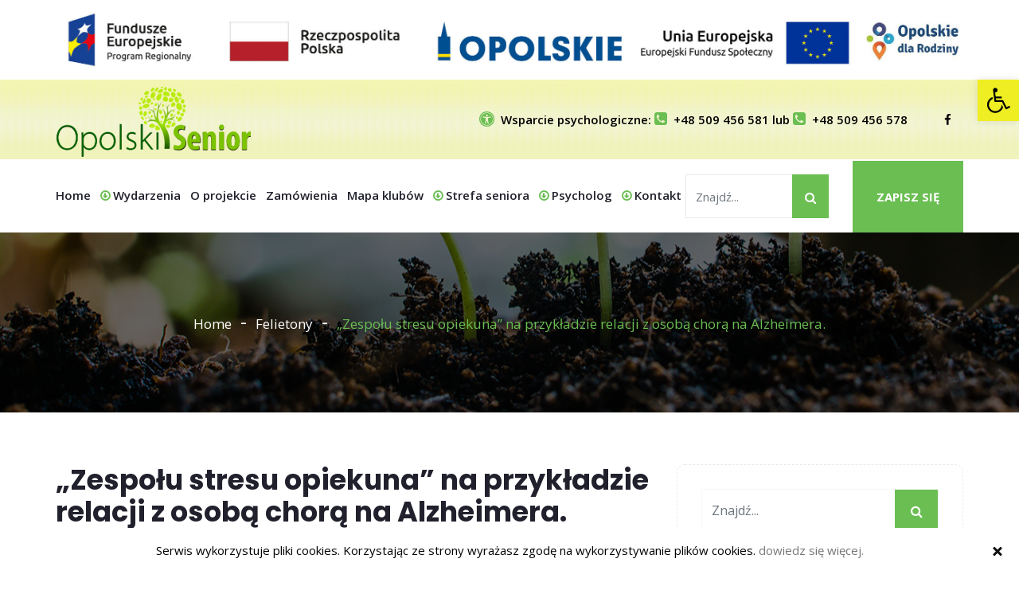

--- FILE ---
content_type: text/html; charset=UTF-8
request_url: https://opolskisenior.pl/2021/07/26/zespolu-stresu-opiekuna-na-przykladzie-relacji-z-osoba-chora-na-alzheimera/
body_size: 17238
content:
<!DOCTYPE html>
<html lang="pl-PL" prefix="og: http://ogp.me/ns# fb: http://ogp.me/ns/fb#" class="no-js no-svg">
<head>
<meta charset="UTF-8">
<meta name="viewport" content="width=device-width, initial-scale=1">
<link rel="profile" href="https://gmpg.org/xfn/11">
<title>„Zespołu stresu opiekuna” na przykładzie relacji z osobą chorą na Alzheimera. &#8211; Opolski senior</title>

                        <script>
                            /* You can add more configuration options to webfontloader by previously defining the WebFontConfig with your options */
                            if ( typeof WebFontConfig === "undefined" ) {
                                WebFontConfig = new Object();
                            }
                            WebFontConfig['google'] = {families: ['Open+Sans:300,400,600,700,800,300italic,400italic,600italic,700italic,800italic', 'Poppins:700&amp;subset=latin']};

                            (function() {
                                var wf = document.createElement( 'script' );
                                wf.src = 'https://ajax.googleapis.com/ajax/libs/webfont/1.5.3/webfont.js';
                                wf.type = 'text/javascript';
                                wf.async = 'true';
                                var s = document.getElementsByTagName( 'script' )[0];
                                s.parentNode.insertBefore( wf, s );
                            })();
                        </script>
                        <link rel='dns-prefetch' href='//s.w.org' />
<link rel="alternate" type="application/rss+xml" title="Opolski senior &raquo; Kanał z wpisami" href="https://opolskisenior.pl/feed/" />
<link rel="alternate" type="application/rss+xml" title="Opolski senior &raquo; Kanał z komentarzami" href="https://opolskisenior.pl/comments/feed/" />
<meta property="og:title" content="„Zespołu stresu opiekuna” na przykładzie relacji z osobą chorą na Alzheimera."/>



<meta property="og:type" content="article"/>



<meta property="og:url" content="https://opolskisenior.pl/2021/07/26/zespolu-stresu-opiekuna-na-przykladzie-relacji-z-osoba-chora-na-alzheimera/"/>



<meta property="og:site_name" content="Opolski senior"/>



<meta property="og:description" content="<p>Dziś będzie inaczej niż zwykle.&nbsp; Chce podzielić się ważnym problemem, z którym stykam się w swojej pracy . Na prośbę naszej Animatorki pojechałam&nbsp; do osoby, która choruje&nbsp; na Alzheimera. Na miejscu okazało się, że to nie osoba, która choruje na demencję ma problem a …..sam opiekun. Z tego miejsca chce rozwinąć myśl na temat „Zespołu</p>
"/>



<meta property="og:image" content="https://opolskisenior.pl/wp-content/uploads/2021/07/starsza-opieka-768x456.jpg"/>



<meta property="og:image:width" content="768"/>



<meta property="og:image:height" content="456"/>



		<script type="text/javascript">
			window._wpemojiSettings = {"baseUrl":"https:\/\/s.w.org\/images\/core\/emoji\/12.0.0-1\/72x72\/","ext":".png","svgUrl":"https:\/\/s.w.org\/images\/core\/emoji\/12.0.0-1\/svg\/","svgExt":".svg","source":{"concatemoji":"https:\/\/opolskisenior.pl\/wp-includes\/js\/wp-emoji-release.min.js?ver=5.3.20"}};
			!function(e,a,t){var n,r,o,i=a.createElement("canvas"),p=i.getContext&&i.getContext("2d");function s(e,t){var a=String.fromCharCode;p.clearRect(0,0,i.width,i.height),p.fillText(a.apply(this,e),0,0);e=i.toDataURL();return p.clearRect(0,0,i.width,i.height),p.fillText(a.apply(this,t),0,0),e===i.toDataURL()}function c(e){var t=a.createElement("script");t.src=e,t.defer=t.type="text/javascript",a.getElementsByTagName("head")[0].appendChild(t)}for(o=Array("flag","emoji"),t.supports={everything:!0,everythingExceptFlag:!0},r=0;r<o.length;r++)t.supports[o[r]]=function(e){if(!p||!p.fillText)return!1;switch(p.textBaseline="top",p.font="600 32px Arial",e){case"flag":return s([127987,65039,8205,9895,65039],[127987,65039,8203,9895,65039])?!1:!s([55356,56826,55356,56819],[55356,56826,8203,55356,56819])&&!s([55356,57332,56128,56423,56128,56418,56128,56421,56128,56430,56128,56423,56128,56447],[55356,57332,8203,56128,56423,8203,56128,56418,8203,56128,56421,8203,56128,56430,8203,56128,56423,8203,56128,56447]);case"emoji":return!s([55357,56424,55356,57342,8205,55358,56605,8205,55357,56424,55356,57340],[55357,56424,55356,57342,8203,55358,56605,8203,55357,56424,55356,57340])}return!1}(o[r]),t.supports.everything=t.supports.everything&&t.supports[o[r]],"flag"!==o[r]&&(t.supports.everythingExceptFlag=t.supports.everythingExceptFlag&&t.supports[o[r]]);t.supports.everythingExceptFlag=t.supports.everythingExceptFlag&&!t.supports.flag,t.DOMReady=!1,t.readyCallback=function(){t.DOMReady=!0},t.supports.everything||(n=function(){t.readyCallback()},a.addEventListener?(a.addEventListener("DOMContentLoaded",n,!1),e.addEventListener("load",n,!1)):(e.attachEvent("onload",n),a.attachEvent("onreadystatechange",function(){"complete"===a.readyState&&t.readyCallback()})),(n=t.source||{}).concatemoji?c(n.concatemoji):n.wpemoji&&n.twemoji&&(c(n.twemoji),c(n.wpemoji)))}(window,document,window._wpemojiSettings);
		</script>
		<style type="text/css">
img.wp-smiley,
img.emoji {
	display: inline !important;
	border: none !important;
	box-shadow: none !important;
	height: 1em !important;
	width: 1em !important;
	margin: 0 .07em !important;
	vertical-align: -0.1em !important;
	background: none !important;
	padding: 0 !important;
}
</style>
	<link rel='stylesheet' id='wp-block-library-css'  href='https://opolskisenior.pl/wp-includes/css/dist/block-library/style.min.css?ver=5.3.20' type='text/css' media='all' />
<link rel='stylesheet' id='wp-block-library-theme-css'  href='https://opolskisenior.pl/wp-includes/css/dist/block-library/theme.min.css?ver=5.3.20' type='text/css' media='all' />
<link rel='stylesheet' id='cookie-consent-style-css'  href='https://opolskisenior.pl/wp-content/plugins/uk-cookie-consent/assets/css/style.css?ver=5.3.20' type='text/css' media='all' />
<link rel='stylesheet' id='js_composer_front-css'  href='https://opolskisenior.pl/wp-content/plugins/js_composer/assets/css/js_composer.min.css?ver=6.0.3' type='text/css' media='all' />
<link rel='stylesheet' id='breno-min-css'  href='https://opolskisenior.pl/wp-content/themes/opolski_senior/assets/css/theme.min.css?ver=1.0' type='text/css' media='all' />
<link rel='stylesheet' id='breno-style-css'  href='https://opolskisenior.pl/wp-content/themes/opolski_senior/style.css?ver=1.0' type='text/css' media='all' />
<link rel='stylesheet' id='breno-shortcode-css'  href='https://opolskisenior.pl/wp-content/themes/opolski_senior/assets/css/shortcode.css?ver=1.0' type='text/css' media='all' />
<link rel='stylesheet' id='breno-theme-style-css'  href='https://opolskisenior.pl/wp-content/uploads/breno/theme_1.css?ver=5.3.20' type='text/css' media='all' />
<style id='breno-theme-style-inline-css' type='text/css'>

	/*
	 * Breno Theme Post Style
	 */


</style>
<link rel='stylesheet' id='pojo-a11y-css'  href='https://opolskisenior.pl/wp-content/plugins/pojo-accessibility/assets/css/style.min.css?ver=1.0.0' type='text/css' media='all' />
<!--[if lt IE 9]>
<link rel='stylesheet' id='vc_lte_ie9-css'  href='https://opolskisenior.pl/wp-content/plugins/js_composer/assets/css/vc_lte_ie9.min.css?ver=6.0.3' type='text/css' media='screen' />
<![endif]-->
<script type='text/javascript' src='https://opolskisenior.pl/wp-includes/js/jquery/jquery.js?ver=1.12.4-wp'></script>
<script type='text/javascript' src='https://opolskisenior.pl/wp-includes/js/jquery/jquery-migrate.min.js?ver=1.4.1'></script>
<script type='text/javascript'>
/* <![CDATA[ */
var wpgmza_google_api_status = {"message":"Enqueued","code":"ENQUEUED"};
/* ]]> */
</script>
<script type='text/javascript' src='https://opolskisenior.pl/wp-content/plugins/wp-google-maps/wpgmza_data.js?ver=5.3.20'></script>
<!--[if lt IE 9]>
<script type='text/javascript' src='https://opolskisenior.pl/wp-content/themes/opolski_senior/assets/js/html5.js?ver=3.7.3'></script>
<![endif]-->
<link rel='https://api.w.org/' href='https://opolskisenior.pl/wp-json/' />
<link rel="EditURI" type="application/rsd+xml" title="RSD" href="https://opolskisenior.pl/xmlrpc.php?rsd" />
<link rel="wlwmanifest" type="application/wlwmanifest+xml" href="https://opolskisenior.pl/wp-includes/wlwmanifest.xml" /> 
<link rel='prev' title='Złota myśl na dziś..' href='https://opolskisenior.pl/2021/07/23/zlota-mysl-na-dzis-171/' />
<link rel='next' title='Mural w Naroku..' href='https://opolskisenior.pl/2021/07/28/mural-w-naroku/' />
<meta name="generator" content="WordPress 5.3.20" />
<link rel="canonical" href="https://opolskisenior.pl/2021/07/26/zespolu-stresu-opiekuna-na-przykladzie-relacji-z-osoba-chora-na-alzheimera/" />
<link rel='shortlink' href='https://opolskisenior.pl/?p=9043' />
<link rel="alternate" type="application/json+oembed" href="https://opolskisenior.pl/wp-json/oembed/1.0/embed?url=https%3A%2F%2Fopolskisenior.pl%2F2021%2F07%2F26%2Fzespolu-stresu-opiekuna-na-przykladzie-relacji-z-osoba-chora-na-alzheimera%2F" />
<link rel="alternate" type="text/xml+oembed" href="https://opolskisenior.pl/wp-json/oembed/1.0/embed?url=https%3A%2F%2Fopolskisenior.pl%2F2021%2F07%2F26%2Fzespolu-stresu-opiekuna-na-przykladzie-relacji-z-osoba-chora-na-alzheimera%2F&#038;format=xml" />
<style id="ctcc-css" type="text/css" media="screen">
				#catapult-cookie-bar {
					box-sizing: border-box;
					max-height: 0;
					opacity: 0;
					z-index: 99999;
					overflow: hidden;
					color: #020202;
					position: fixed;
					left: 0;
					bottom: 0;
					width: 100%;
					background-color: #ffffff;
				}
				#catapult-cookie-bar a {
					color: #777777;
				}
				#catapult-cookie-bar .x_close span {
					background-color: ;
				}
				button#catapultCookie {
					background:;
					color: ;
					border: 0; padding: 6px 9px; border-radius: 3px;
				}
				#catapult-cookie-bar h3 {
					color: #020202;
				}
				.has-cookie-bar #catapult-cookie-bar {
					opacity: 1;
					max-height: 999px;
					min-height: 30px;
				}</style><style type="text/css">
#pojo-a11y-toolbar .pojo-a11y-toolbar-toggle a{ background-color: #eeee22;	color: #000000;}
#pojo-a11y-toolbar .pojo-a11y-toolbar-overlay, #pojo-a11y-toolbar .pojo-a11y-toolbar-overlay ul.pojo-a11y-toolbar-items.pojo-a11y-links{ border-color: #eeee22;}
body.pojo-a11y-focusable a:focus{ outline-style: solid !important;	outline-width: 1px !important;	outline-color: #FF0000 !important;}
#pojo-a11y-toolbar{ top: 100px !important;}
#pojo-a11y-toolbar .pojo-a11y-toolbar-overlay{ background-color: #ffffff;}
#pojo-a11y-toolbar .pojo-a11y-toolbar-overlay ul.pojo-a11y-toolbar-items li.pojo-a11y-toolbar-item a, #pojo-a11y-toolbar .pojo-a11y-toolbar-overlay p.pojo-a11y-toolbar-title{ color: #333333;}
#pojo-a11y-toolbar .pojo-a11y-toolbar-overlay ul.pojo-a11y-toolbar-items li.pojo-a11y-toolbar-item a.active{ background-color: #4054b2;	color: #ffffff;}
@media (max-width: 767px) { #pojo-a11y-toolbar { top: 50px !important; } }</style><meta name="generator" content="Powered by WPBakery Page Builder - drag and drop page builder for WordPress."/>
<link rel="icon" href="https://opolskisenior.pl/wp-content/uploads/2019/07/cropped-ikona-32x32.jpg" sizes="32x32" />
<link rel="icon" href="https://opolskisenior.pl/wp-content/uploads/2019/07/cropped-ikona-192x192.jpg" sizes="192x192" />
<link rel="apple-touch-icon-precomposed" href="https://opolskisenior.pl/wp-content/uploads/2019/07/cropped-ikona-180x180.jpg" />
<meta name="msapplication-TileImage" content="https://opolskisenior.pl/wp-content/uploads/2019/07/cropped-ikona-270x270.jpg" />
<noscript><style> .wpb_animate_when_almost_visible { opacity: 1; }</style></noscript><!-- Global site tag (gtag.js) - Google Analytics -->
<script async src="https://www.googletagmanager.com/gtag/js?id=UA-161957736-1"></script>
<script>
  window.dataLayer = window.dataLayer || [];
  function gtag(){dataLayer.push(arguments);}
  gtag('js', new Date());

  gtag('config', 'UA-161957736-1');
</script>

</head>
<body class="post-template-default single single-post postid-9043 single-format-standard wp-embed-responsive wpb-js-composer js-comp-ver-6.0.3 vc_responsive" data-scroll-time="" data-scroll-distance="">

<div class="topbar clearfix">
    <div class="custom-container topbar-inner">
        <ul class="topbar-items nav pull-left">
            <li class="nav-item">
                <div class="nav-item-inner">
                    <img src="https://opolskisenior.pl/wp-content/uploads/2019/07/finansowanie.jpg" alt="finansowanie">					
                </div>
            </li>
        </ul>
    </div>
</div>

		<div class="mobile-header">
			<div class="mobile-header-inner hidden-lg-up hidden-lg-land-up">
										<div class="container">
						<ul class="mobile-header-items nav pull-left">
								<li class="nav-item">
						<div class="nav-item-inner">
					<div class="mobile-logo"><a href="https://opolskisenior.pl/" title="Opolski senior" ><img class="img-responsive" src="https://opolskisenior.pl/wp-content/uploads/2019/07/opolski_senior-logo.png" alt="Opolski senior" title="Opolski senior" /></a></div>						</div>
					</li>
							</ul>
							<ul class="mobile-header-items nav pull-right">
								<li class="nav-item">
						<div class="nav-item-inner">
					<a title="mobile menu" class="mobile-bar-toggle" href="#"><i class="fa fa-bars"></i></a>						</div>
					</li>
							</ul>
									</div><!-- container -->
							</div>
		</div>
				<div class="mobile-bar animate-from-top">
			<a title="mobile menu" class="mobile-bar-toggle close" href="#"></a>
			<div class="mobile-bar-inner">
				<div class="container">
							<ul class="mobile-bar-items nav flex-column mobile-bar-middle">
										<li class="nav-item">
							<div class="nav-item-inner">
						<div class="mobile-logo"><a href="https://opolskisenior.pl/" title="Opolski senior" ><img class="img-responsive" src="https://opolskisenior.pl/wp-content/uploads/2019/07/opolski_senior-logo.png" alt="Opolski senior" title="Opolski senior" /></a></div>							</div>
						</li>
										<li class="nav-item">
							<div class="nav-item-inner">
						<div class="breno-mobile-main-menu"></div>							</div>
						</li>
									</ul>
								</div><!-- container -->
			</div>
		</div>
			<div class="page-loader"></div>
<div id="page" class="breno-wrapper">
		<header class="breno-header">
		
					<div class="header-inner hidden-md-down hidden-md-land-down">
							<div class="topbar clearfix">
							<div class="custom-container topbar-inner">
											<ul class="topbar-items nav pull-left">
						<li class="nav-item">
					<div class="nav-item-inner">
				<img alt="Opolski Senior logo" src="https://opolskisenior.pl/wp-content/uploads/2019/07/opolski_senior-logo.png">					</div>
				</li>
					</ul>
					<ul class="topbar-items nav pull-right">
						<li class="nav-item">
					<div class="nav-item-inner">
				<div class="header-phone"><span class="fa fa-universal-access"></span>Wsparcie psychologiczne: <a href="tel:+48 509 456 581"> <span class="fa fa-phone-square"></span>+48 509 456 581</a> lub <a href="tel:+48 509 456 578"><span class="fa fa-phone-square"></span>+48 509 456 578</a></div>					</div>
				</li>
						<li class="nav-item">
					<div class="nav-item-inner">
				<ul class="nav social-icons  social-rounded social-white social-h-own social- social-"><li class="nav-item">
								<a title="Facebook" href="https://www.facebook.com/OpolskiSenior/" class="nav-link social-fb">
									<i class=" fa fa-facebook"></i>
								</a>
							</li></ul>					</div>
				</li>
					</ul>
									</div>
						</div>
											<div class="logobar clearfix">
							<div class="custom-container logobar-inner">
											<ul class="logobar-items nav pull-left">
						<li class="nav-item">
					<div class="nav-item-inner">
				<ul id="breno-main-menu" class="nav breno-main-menu"><li id="menu-item-5809" class="menu-item menu-item-type-post_type menu-item-object-page menu-item-home nav-item menu-item-5809"><a href="https://opolskisenior.pl/" class="nav-link">Home</a></li>
<li id="menu-item-5835" class="menu-item menu-item-type-post_type menu-item-object-page current_page_parent menu-item-has-children nav-item menu-item-5835 dropdown"><a href="https://opolskisenior.pl/wydarzenia/" class="nav-link dropdown-toggle"><span class="fa fa-arrow-circle-o-down menu-icon"></span>Wydarzenia</a>
<ul role="menu2" class=" dropdown-menu">
	<li id="menu-item-6813" class="menu-item menu-item-type-post_type menu-item-object-page nav-item menu-item-6813"><a href="https://opolskisenior.pl/koronawirus/" class="nav-link">Koronawirus</a></li>

</ul></li>
<li id="menu-item-5810" class="menu-item menu-item-type-post_type menu-item-object-page nav-item menu-item-5810"><a href="https://opolskisenior.pl/o-projekcie/" class="nav-link">O projekcie</a></li>
<li id="menu-item-6305" class="menu-item menu-item-type-post_type menu-item-object-page nav-item menu-item-6305"><a href="https://opolskisenior.pl/zamowienia/" class="nav-link">Zamówienia</a></li>
<li id="menu-item-5827" class="menu-item menu-item-type-post_type menu-item-object-page nav-item menu-item-5827"><a href="https://opolskisenior.pl/mapa-klubow/" class="nav-link">Mapa klubów</a></li>
<li id="menu-item-5858" class="menu-item menu-item-type-custom menu-item-object-custom menu-item-has-children nav-item menu-item-5858 dropdown"><a href="#" class="nav-link dropdown-toggle"><span class="fa fa-arrow-circle-o-down menu-icon"></span>Strefa seniora</a>
<ul role="menu2" class=" dropdown-menu">
	<li id="menu-item-8067" class="menu-item menu-item-type-post_type menu-item-object-page nav-item menu-item-8067"><a href="https://opolskisenior.pl/strefa-seniora/regionalny-bank-inicjatyw-i-zasobow-senioralnych/" class="nav-link">Regionalny Bank Inicjatyw i Zasobów Senioralnych</a></li>
	<li id="menu-item-8902" class="menu-item menu-item-type-post_type menu-item-object-page nav-item menu-item-8902"><a href="https://opolskisenior.pl/strefa-seniora/informator-dla-seniora/" class="nav-link">Informator dla Seniora</a></li>
	<li id="menu-item-8068" class="menu-item menu-item-type-post_type menu-item-object-page nav-item menu-item-8068"><a href="https://opolskisenior.pl/strefa-seniora/informacje-dla-seniora/" class="nav-link">Informacje dla Seniora</a></li>
	<li id="menu-item-5859" class="menu-item menu-item-type-post_type menu-item-object-page nav-item menu-item-5859"><a href="https://opolskisenior.pl/instytucje-dla-seniora/" class="nav-link">Instytucje dla seniora</a></li>
	<li id="menu-item-5860" class="menu-item menu-item-type-post_type menu-item-object-page nav-item menu-item-5860"><a href="https://opolskisenior.pl/zapisz-sie/" class="nav-link">Zapisz się</a></li>

</ul></li>
<li id="menu-item-6304" class="menu-item menu-item-type-post_type menu-item-object-page menu-item-has-children nav-item menu-item-6304 dropdown"><a href="https://opolskisenior.pl/psycholog/" class="nav-link dropdown-toggle"><span class="fa fa-arrow-circle-o-down menu-icon"></span>Psycholog</a>
<ul role="menu2" class=" dropdown-menu">
	<li id="menu-item-5840" class="menu-item menu-item-type-post_type menu-item-object-page nav-item menu-item-5840"><a href="https://opolskisenior.pl/psycholog/porady-psychologiczne/" class="nav-link">Porady psychologiczne</a></li>
	<li id="menu-item-6306" class="menu-item menu-item-type-post_type menu-item-object-page nav-item menu-item-6306"><a href="https://opolskisenior.pl/psycholog/felietony/" class="nav-link">Felietony</a></li>
	<li id="menu-item-6307" class="menu-item menu-item-type-post_type menu-item-object-page nav-item menu-item-6307"><a href="https://opolskisenior.pl/psycholog/blog/" class="nav-link">Blog</a></li>

</ul></li>
<li id="menu-item-5783" class="menu-item menu-item-type-post_type menu-item-object-page menu-item-has-children nav-item menu-item-5783 dropdown"><a href="https://opolskisenior.pl/kontakt/" class="nav-link dropdown-toggle"><span class="fa fa-arrow-circle-o-down menu-icon"></span>Kontakt</a>
<ul role="menu2" class=" dropdown-menu">
	<li id="menu-item-6665" class="menu-item menu-item-type-post_type menu-item-object-page nav-item menu-item-6665"><a href="https://opolskisenior.pl/kontakt/pracownicy/" class="nav-link">Pracownicy</a></li>

</ul></li>
</ul>					</div>
				</li>
					</ul>
					<ul class="logobar-items nav pull-right">
						<li class="nav-item">
					<div class="nav-item-inner">
				
		<form method="get" class="search-form" action="https://opolskisenior.pl/">
			<div class="input-group">
			    <label style="display: none;" id="label2" for="search">s</label>        
				<input aria-labelledby="label2" type="text" class="form-control" name="s" value="" placeholder="Znajdź...">
				<span class="input-group-btn">
					<button aria-label="My button" class="btn btn-secondary" type="submit"><i class="fa fa-search"></i></button>
					
				</span>
			</div>
		</form>					</div>
				</li>
						<li class="nav-item">
					<div class="nav-item-inner">
				<span class="btn-wrap"><a href="/zapisz-sie" class="btn breno-btn btn-default btn-lg">Zapisz się</a></span>					</div>
				</li>
					</ul>
									</div>
													</div>
					 <div class="sticky-outer">  <div class="sticky-head"> 						<nav class="navbar clearfix">
							<div class="custom-container navbar-inner">
															</div>
													</nav>
					 </div><!--stikcy outer--> 
				</div><!-- sticky-head or sticky-scroll --> 		</div>
			
	</header>
	<div class="breno-content-wrapper"><div class="breno-content breno-single-post">
				<header id="page-title" class="page-title-wrap">
			<div class="page-title-wrap-inner" data-property="no-video">
				<span class="page-title-overlay"></span>				<div class="container">
					<div class="row">
						<div class="col-md-12">
							<div class="page-title-inner">
																<div class="pull-center">
								<div class="breadcrumb-wrap"><div id="breadcrumb" class="breadcrumb"><a href="https://opolskisenior.pl/">Home</a>  <a href="https://opolskisenior.pl/category/felietony/">Felietony</a>  <span class="current">„Zespołu stresu opiekuna” na przykładzie relacji z osobą chorą na Alzheimera.</span></div></div>									</div>
															</div>
						</div>
					</div>
				</div>
				
				
								
				
				
			</div> <!-- .page-title-wrap-inner -->
		</header>
		
		
		
	<div class="breno-content-inner">
		<div class="container">
			<div class="row">
		
				<div class="col-md-8">
				
					<div id="primary" class="content-area">
					
											
											
						<main id="main" class="site-main single-post-template">
							
							<article id="post-9043" class="post-9043 post type-post status-publish format-standard has-post-thumbnail hentry category-felietony category-wydarzenia">
	
	<div class="article-inner post-items">
							<header class="entry-header">
							<h3 class="entry-title">„Zespołu stresu opiekuna” na przykładzie relacji z osobą chorą na Alzheimera.</h3>						</header>
											<div class="entry-meta top-meta clearfix">
													</div>
													<div class="post-format-wrap">
												<div class="post-thumb-wrap">
				<img width="2000" height="1316" src="https://opolskisenior.pl/wp-content/uploads/2021/07/starsza-opieka.jpg" class="img-fluid wp-post-image" alt="" srcset="https://opolskisenior.pl/wp-content/uploads/2021/07/starsza-opieka.jpg 2000w, https://opolskisenior.pl/wp-content/uploads/2021/07/starsza-opieka-768x505.jpg 768w, https://opolskisenior.pl/wp-content/uploads/2021/07/starsza-opieka-1536x1011.jpg 1536w" sizes="(max-width: 2000px) 100vw, 2000px" />				
								
			</div><!-- .post-thumb-wrap -->
										</div>
													<div class="entry-content">
							
<p>Dziś będzie inaczej niż zwykle.&nbsp; Chce podzielić się ważnym problemem, z którym
stykam się w swojej pracy . Na prośbę naszej Animatorki pojechałam&nbsp; do osoby, która choruje&nbsp; na Alzheimera. Na miejscu okazało się, że to
nie osoba, która choruje na demencję ma problem a …..sam opiekun. Z tego
miejsca chce rozwinąć myśl na temat <a>„Zespołu stresu
opiekuna” na przykładzie relacji z osobą chorą na Alzheimera.</a></p>



<p>Alzheimer, który nierozerwalnie wiąże się z pogorszeniem się
sprawności fizycznej i umysłowej, odbija swoje piętno nie tylko na osobie
chorej, ale także na jej najbliższych. Demencja staje się pułapką, która wplata
w swoje sidła całe rodziny i wpływa na zmianę w poszczególnych relacjach.</p>



<p>Wyobraź sobie, że znane Ci dotąd trasy oraz miejsca stają
się obce, nie poznajesz ludzi, nawet tych najbliższych, zapominasz o potrzebach
fizjologicznych i nie jesteś w stanie kontrolować swojego zachowania. Świat z
miejsca dotąd przyjaznego staje się obcy i nieprzewidywalny. Brzmi
przerażająco, prawda?</p>



<p>Tak właśnie wygląda życie osób dotkniętych chorobą
Alzheimera, którym z dnia na dzień świat dosłownie runął na głowę.</p>



<p>Jak rozwija się choroba?</p>



<p>Alzheimer potocznie określany jest „otępieniem umysłu”,
które w zależności od stadium choroby dzieli się na trzy kolejne fazy.</p>



<p><strong>Otępienie łagodne</strong> – Faza ta cechuje się rozproszeniem
uwagi oraz problemami z zapamiętywaniem informacji. Chorzy „tracą wątek” np.
zapominają gdzie odłożyli klucze lub zadają cały czas te same pytania. Są w
stanie wykonywać poszczególne czynności życiowe, jednak za sprawą depresji,
spowodowanej brakiem kontroli nad swoim zachowaniem, dochodzi do stopniowego
zaniku kontaktów międzyludzkich. Huśtawki nastrojów oraz zmiana osobowości są
na porządku dziennym w otępieniu łagodnym.</p>



<p><strong>Otępienie o średnim nasileniu</strong> – Do zaników pamięci
dołączają zaburzenia mowy oraz brak orientacji w terenie. Chorzy nie poznają
okolicy, nie są w stanie przypomnieć sobie drogi do domu, często się także
gubią. Pogarszająca się pamięć oraz zaburzenia prowadzą także do sytuacji, w
których nie poznają znajomych osób, nawet członków najbliższej rodziny. Mogą
wystąpić także omamy wzrokowe oraz słuchowe, a ponadto urojenia (wiara w
spisek, oskarżenia o zdradę), problemy z wysławianiem się i mylenie pojęć.</p>



<p><strong>Otępienie zaawansowane</strong> – To najcięższa ze wszystkich
faza demencji. Na tym etapie pomoc oraz opieka nad osobą chorą są niezbędne.
Chory nie jest w stanie sam poradzić sobie z codziennymi czynnościami
(ubieraniem się, jedzeniem i myciem, fizjologią), a ponadto całkowicie traci
kontakt z innymi ludźmi. Nie poznaje najbliższych osób, pór dnia, traci
orientację w swoim mieszkaniu, a otaczająca rzeczywistości staje się dla niego
całkowicie niezrozumiała. Ponadto dochodzi do znacznego ograniczenia zasobu
słownictwa, a nawet do całkowitego zaniku mowy. Cechą typową dla tej fazy jest
także zanik mięśni oraz brak mobilności osoby chorej, którą kłopoty z
chodzeniem przykuwają do łóżka.</p>



<p>Opieka nad chorymi :</p>



<p>Naturalną rzeczą dla rodziny osoby chorej na Alzheimera jest
decyzja o wsparciu oraz zapewnieniu jej jak najlepszej opieki, by nieco
zminimalizować efekty zawłaszczającej sobie umysł choroby.</p>



<p>Jak pokazują wyniki badań A. Sadowskiej, autorki kompendium
„Jak radzić sobie z chorobą Alzheimera. Poradnik dla opiekunów”, aż 90% osób
chorych na Alzheimera przebywa w domu od początku choroby do śmierci, co jest
równoznaczne z tym, że opiekę nad chorymi sprawują osoby zaufane i pozostające
w bliskich kontaktach, a więc najbliższa rodzina.</p>



<p>Według tych samych badań, opiekunami osób chorych są
najczęściej współmałżonkowie (69,3%), dorosłe dzieci (21,6%) oraz rodzeństwo
(9,1%).</p>



<p>Bardzo często ludzie nie chcą angażować w opiekę obcych
osób. Mają poczucie, że sami zrobią to najlepiej, a ponadto mają gwarancję, że
ich uwaga skupi się na faktycznych potrzebach chorego i zapewnione zostaną mu
godne warunki oraz niezbędna pomoc.</p>



<p>Jak pokazuje badanie S. Spisackiej i R. Pluty autorów
badania ankietowego pt. „Opieka nad pacjentem z chorobą Alzheimera – sprawą
rodziny” przeprowadzonego wśród 131 rodzin pacjentów, jedynie w przypadku
opieki nad 6,9% chorych współuczestniczą także pielęgniarki środowiskowe.</p>



<p>Jak rozpoznać Zespół stresu opiekuna?</p>



<p>Jeśli czujesz wyczerpanie psychiczne i emocjonalne, a także
coraz częściej zdarza Ci się być rozdrażnionym oraz masz wahania nastrojów, to
najprawdopodobniej jako osoba opiekująca się chorym, cierpisz na zespołu stresu
opiekuna. </p>



<p>W opracowaniu dr Agnieszki Nowickiej „Zespół opiekuna” jako
konsekwencja sprawowania długotrwałej opieki nad osobą z otępieniem typu
Alzheimera, zespół „wypalania się sił” podzielono na trzy charakterystyczne
fazy:</p>



<p>•&nbsp;&nbsp;&nbsp;&nbsp;&nbsp;&nbsp;&nbsp;&nbsp;&nbsp;&nbsp;&nbsp;&nbsp; <strong>Faza
pierwsza</strong>: Charakterystyczny dla niej jest ból głowy, bezsenność, obniżenie
nastroju i aktywności oraz rozdrażnienie. Często te symptomy są bagatelizowane
przez opiekuna, gdyż przypominają mu zwykłe przemęczenie.</p>



<p>•&nbsp;&nbsp;&nbsp;&nbsp;&nbsp;&nbsp;&nbsp;&nbsp;&nbsp;&nbsp;&nbsp;&nbsp; <strong>Faza
druga</strong>: Oprócz wspomnianych w fazie pierwszej objawów pojawia się apatia,
poczucie beznadziejności sytuacji, w której się znalazł. Do głosu dochodzi
irracjonalne poczucie własnej niekompetencji. Opiekun zaniedbuje swoje
obowiązki, dystansuje się wobec podopiecznego, a za jego problemy obwinia inne
osoby, które nie interesują się losem chorego i nie udzielają mu pomocy. </p>



<p>•&nbsp;&nbsp;&nbsp;&nbsp;&nbsp;&nbsp;&nbsp;&nbsp;&nbsp;&nbsp;&nbsp;&nbsp; <strong>Faza
trzecia – terminalne „wypalenie się sił”</strong>: W tym stadium opiekun jest
skrajnie wyczerpany, pogarsza się stan jego zdrowia psychicznego jak i
fizycznego. Następuje chroniczne przemęczenie, osłabienie, negatywny obraz
podopiecznego oraz otaczającego świata. Dystans emocjonalny w stosunku do
chorego, zobojętnienie na jego potrzeby i pragnienia, a nawet wrogie
nastawienie. Zdarza się, także że opiekun traci cierpliwość i kontrolę nad
emocjami, wyzywa i szarpie podopiecznego, a nawet potrafi go uderzyć.</p>



<p>W takiej sytuacji choć ciężką, to najlepszą i
najbezpieczniejszą decyzją jest umieszczenie chorego w stacjonarnej placówce
opiekuńczej lub leczniczej lub zwrócenie się o pomoc do innych bliskich
chorego. Jedno jest pewne – opiekun nie powinien dłużej pozostawać w tej
sytuacji sam i potrzebuje wsparcia z zewnątrz, dla zdrowia swojego oraz
podopiecznego.</p>



<p>Było długo, ale nie można tego problemu bagatelizować!
Dlatego moja osobista prośba do osób , które&nbsp;
borykają się z tym problemem:&nbsp;
Jeśli odczuwasz przemęczenie, wyczerpanie psychicznie, niemoc, i
czujesz, że niebawem osiągniesz swoje maksimum, nigdy nie bój się prosić o
wsparcie. Żaden człowiek nie jest maszyną, a odezwa o pomoc nie jest powodem do
wstydu, a poświadczeniem faktu, że zależy Ci na osobie bliskiej i chcesz jej
zapewnić to, co najlepsze . Pozdrawiam Was i pamiętajcie jeśli nie zadbasz o
siebie zabraknie Ci energii, by zadbać o chorego. Dbajcie o sobie pozdrawiam
Agnieszka Stąpor.</p>
						</div>
											<footer class="entry-footer">
							<div class="entry-meta bottom-meta clearfix">
												<div class="post-meta pull-left">
					<ul class="nav">
										</ul>
				</div>
								<div class="post-meta pull-right">
					<ul class="nav">
					<li class="nav-item">		<div class="post-social">
			<span class="share-text">Share: </span>			<ul class="nav social-icons">
												<li><a href="http://www.facebook.com/sharer.php?u=https%3A%2F%2Fopolskisenior.pl%2F2021%2F07%2F26%2Fzespolu-stresu-opiekuna-na-przykladzie-relacji-z-osoba-chora-na-alzheimera%2F&t=%E2%80%9EZespo%C5%82u+stresu+opiekuna%E2%80%9D+na+przyk%C5%82adzie+relacji+z+osob%C4%85+chor%C4%85+na+Alzheimera." target="blank" class="social-fb share-fb"><i class="fa fa-facebook"></i></a></li>
							
											
								<li><a href="http://twitter.com/home?status=Reading:%E2%80%9EZespo%C5%82u+stresu+opiekuna%E2%80%9D+na+przyk%C5%82adzie+relacji+z+osob%C4%85+chor%C4%85+na+Alzheimera.-https://opolskisenior.pl//?p=9043" class="social-twitter share-twitter" title="Click to send this page to Twitter!" target="_blank"><i class="fa fa-twitter"></i></a></li>
					
											
								<li><a href="http://www.linkedin.com/shareArticle?mini=true&url=https://opolskisenior.pl/2021/07/26/zespolu-stresu-opiekuna-na-przykladzie-relacji-z-osoba-chora-na-alzheimera/&title=%E2%80%9EZespo%C5%82u+stresu+opiekuna%E2%80%9D+na+przyk%C5%82adzie+relacji+z+osob%C4%85+chor%C4%85+na+Alzheimera.&summary=&source=Opolski+senior" class="social-linkedin share-linkedin" target="blank"><i class="fa fa-linkedin"></i></a></li>
					
											
							<li><a href="https://plus.google.com/share?url=https://opolskisenior.pl/2021/07/26/zespolu-stresu-opiekuna-na-przykladzie-relacji-z-osoba-chora-na-alzheimera/" class="social-gplus share-gplus" target="blank"><i class="fa fa-google-plus"></i></a></li>
					
											
							<li><a href="http://pinterest.com/pin/create/button/?url=https://opolskisenior.pl/2021/07/26/zespolu-stresu-opiekuna-na-przykladzie-relacji-z-osoba-chora-na-alzheimera/&amp;media=https://opolskisenior.pl/wp-content/uploads/2021/07/starsza-opieka-1170x694.jpg&description=%E2%80%9EZespo%C5%82u+stresu+opiekuna%E2%80%9D+na+przyk%C5%82adzie+relacji+z+osob%C4%85+chor%C4%85+na+Alzheimera." class="social-pinterest share-pinterest" target="blank"><i class="fa fa-pinterest"></i></a></li>
					
									</ul>
		</div>
		</li>					</ul>
				</div>
											</div>
						</footer>
						</div><!-- .article-inner -->
</article><!-- #post-## -->				
						</main><!-- #main -->
						
													
						
						<!-- Post Navigation -->
												<div class="post-navigation-wrapper clearfix">
							<nav class="navigation post-navigation">
								<div class="nav-links custom-post-nav">
									
																			<div class="prev-nav-link set-bg-img" data-src="https://opolskisenior.pl/wp-content/uploads/2021/07/The-Sea-and-Serenity-768x456.png">
											<a href="https://opolskisenior.pl/2021/07/23/zlota-mysl-na-dzis-171/" class="prev">
												<i class="fa fa-long-arrow-left"></i>
												<span class="post-nav-link-sub">Poprzedni wpis</span>
												Złota myśl na dziś..	
											</a>
										</div>
																			
									
																			<div class="next-nav-link set-bg-img" data-src="https://opolskisenior.pl/wp-content/uploads/2021/07/WhatsApp-Image-2021-07-26-at-13.32.35-768x456.jpeg">
										
											<a href="https://opolskisenior.pl/2021/07/28/mural-w-naroku/" class="next">		
												<i class="fa fa-long-arrow-right"></i>										
											 	<span class="post-nav-link-sub ">Następny wpis</span>	
												Mural w Naroku..												
											</a>
										</div>
																		
								</div>
							</nav>
						</div>
												
												
												
					</div><!-- #primary -->
				</div><!-- main col -->
				
								
								<div class="col-md-4">
					<aside class="widget-area right-widget-area">
						<section id="search-3" class="widget widget_search">
		<form method="get" class="search-form" action="https://opolskisenior.pl/">
			<div class="input-group">
			    <label style="display: none;" id="label2" for="search">s</label>        
				<input aria-labelledby="label2" type="text" class="form-control" name="s" value="" placeholder="Znajdź...">
				<span class="input-group-btn">
					<button aria-label="My button" class="btn btn-secondary" type="submit"><i class="fa fa-search"></i></button>
					
				</span>
			</div>
		</form></section><section id="zozo_contact_info_widget-3" class="widget zozo_contact_info_widget"><h3 class="widget-title">Kontakt</h3>

			

			<div class="contact-widget widget-content">

			

				

				<p class="contact-text">Towarzystwo Społeczno-Kulturalne Niemców na Śląsku Opolskim</p>

					

				

				

				<div class="contact-widget-info">
				
					

					<p class="contact-phone"><span class="icon-call-out icons theme-color"></span><span>+48 77 402 10 79</span></p>

						

					

					<p class="contact-address"><span class="ti-location-pin theme-color"></span><span>ul. Marii Konopnickiej 6
45-004 Opole</span></p>

						


					

					<p class="contact-email"><span class="ti-email theme-color"></span><span><a href="mailto:opolskisenior@skgd.pl">opolskisenior@skgd.pl</a></span></p>

						

				</div><!-- .contact-widget-info -->

					

			

			</div>

			

		</section><section id="breno_latest_post_widget-2" class="widget breno_latest_post_widget"><h3 class="widget-title">Ostatnie wydarzenia</h3>
			<div class="widg-content">

				<ul class="side-newsfeed">

				

				
					
					<li>					

						<div class="side-item">

							<div class="side-image">

							
								<a href="https://opolskisenior.pl/2023/09/29/opolski-senior/" rel="bookmark"><img width="80" height="80" src="https://opolskisenior.pl/wp-content/uploads/2019/07/opolski-senior-logo-wydarzenia-80x80.png" class="img-responsive wp-post-image" alt="" /></a>

							
							</div>

							<div class="side-item-text">

								<a class="themeh-color" href="https://opolskisenior.pl/2023/09/29/opolski-senior/" rel="bookmark">Opolski Senior..</a>

								<div class="comments-wrap">

									<div class="meta-left">

										<i class="fa fa-commenting"></i>

										<span class="">0</span>

									</div>

									<div class="meta-right">

										<i class="fa fa-calendar"></i>

										<span class="">29 września 2023</span>

									</div>

								</div>

							</div>

						</div>					

					</li>

				

				
					
					<li>					

						<div class="side-item">

							<div class="side-image">

							
								<a href="https://opolskisenior.pl/2023/09/28/kluby-poczuly-jesien/" rel="bookmark"><img width="80" height="80" src="https://opolskisenior.pl/wp-content/uploads/2023/09/WhatsApp-Image-2023-09-26-at-11.35.58-80x80.jpeg" class="img-responsive wp-post-image" alt="" /></a>

							
							</div>

							<div class="side-item-text">

								<a class="themeh-color" href="https://opolskisenior.pl/2023/09/28/kluby-poczuly-jesien/" rel="bookmark">Kluby poczuły Jesień!</a>

								<div class="comments-wrap">

									<div class="meta-left">

										<i class="fa fa-commenting"></i>

										<span class="">0</span>

									</div>

									<div class="meta-right">

										<i class="fa fa-calendar"></i>

										<span class="">28 września 2023</span>

									</div>

								</div>

							</div>

						</div>					

					</li>

				

				
					
					<li>					

						<div class="side-item">

							<div class="side-image">

							
								<a href="https://opolskisenior.pl/2023/09/27/wypalanie-gliny/" rel="bookmark"><img width="80" height="80" src="https://opolskisenior.pl/wp-content/uploads/2023/09/Projekt-bez-nazwy-80x80.png" class="img-responsive wp-post-image" alt="" /></a>

							
							</div>

							<div class="side-item-text">

								<a class="themeh-color" href="https://opolskisenior.pl/2023/09/27/wypalanie-gliny/" rel="bookmark">Wypalanie Gliny..</a>

								<div class="comments-wrap">

									<div class="meta-left">

										<i class="fa fa-commenting"></i>

										<span class="">0</span>

									</div>

									<div class="meta-right">

										<i class="fa fa-calendar"></i>

										<span class="">27 września 2023</span>

									</div>

								</div>

							</div>

						</div>					

					</li>

				

				
					
					<li>					

						<div class="side-item">

							<div class="side-image">

							
								<a href="https://opolskisenior.pl/2023/09/25/regionalny-dzien-seniora-3/" rel="bookmark"><img width="80" height="80" src="https://opolskisenior.pl/wp-content/uploads/2023/09/380361385_10230300768319059_3212337876238403861_n-e1695720511511-80x80.jpg" class="img-responsive wp-post-image" alt="" /></a>

							
							</div>

							<div class="side-item-text">

								<a class="themeh-color" href="https://opolskisenior.pl/2023/09/25/regionalny-dzien-seniora-3/" rel="bookmark">Regionalny Dzień Seniora..</a>

								<div class="comments-wrap">

									<div class="meta-left">

										<i class="fa fa-commenting"></i>

										<span class="">0</span>

									</div>

									<div class="meta-right">

										<i class="fa fa-calendar"></i>

										<span class="">25 września 2023</span>

									</div>

								</div>

							</div>

						</div>					

					</li>

				

				
					
					<li>					

						<div class="side-item">

							<div class="side-image">

							
								<a href="https://opolskisenior.pl/2023/09/21/projekt-powoli-dobiega-konca/" rel="bookmark"><img width="80" height="80" src="https://opolskisenior.pl/wp-content/uploads/2023/09/Dziękujemy-80x80.png" class="img-responsive wp-post-image" alt="" /></a>

							
							</div>

							<div class="side-item-text">

								<a class="themeh-color" href="https://opolskisenior.pl/2023/09/21/projekt-powoli-dobiega-konca/" rel="bookmark">Projekt powoli dobiega końca..</a>

								<div class="comments-wrap">

									<div class="meta-left">

										<i class="fa fa-commenting"></i>

										<span class="">0</span>

									</div>

									<div class="meta-right">

										<i class="fa fa-calendar"></i>

										<span class="">21 września 2023</span>

									</div>

								</div>

							</div>

						</div>					

					</li>

				

				
				
				
				

				</ul>

			</div>

			

		</section>					</aside>
				</div><!-- sidebar col -->
								
			</div><!-- row -->
			
		</div><!-- .container -->
	</div><!-- .breno-content-inner -->
</div><!-- .breno-content -->
	</div><!-- .breno-content-wrapper -->
	<footer class="site-footer">
							<div class="footer-middle-wrap">
				<div class="container">
					<div class="row">	
						<div class="col-lg-3">
				<div class="footer-middle-sidebar">
					<section id="text-4" class="widget widget_text">			<div class="textwidget"><p><img class="alignnone size-full wp-image-5778" src="https://opolskisenior.pl/wp-content/uploads/2019/07/opolski_senior-logo.png" alt="logo opolski senior" width="300" /></p>
</div>
		</section><section id="text-5" class="widget widget_text">			<div class="textwidget"><p>Towarzystwo Społeczno-Kulturalne Niemców na Śląsku Opolskim<br />
ul. Marii Konopnickiej 6<br />
45-004 Opole</p>
<p>Telefon: 77 402 10 79</p>
</div>
		</section><section id="custom_html-3" class="widget_text widget widget_custom_html"><h3 class="widget-title">RODO</h3><div class="textwidget custom-html-widget"><a href="https://skgd.pl/RODO/" class="vc_gitem-link vc_general vc_btn3 vc_btn3-size-md vc_btn3-shape-rounded vc_btn3-style-flat vc_btn3-color-juicy-pink" title="RODO">RODO</a></div></section><section id="zozo_social_widget-2" class="widget zozo_social_widget">

		

			<ul class="nav social-icons social-widget widget-content social-rounded social-white social-h-white social-bg-theme social-hbg-black">

				<li><a href="https://www.facebook.com/OpolskiSenior/" target="_blank" title="Facebook link" class="social-fb"><i class="fa fa-facebook"></i></a></li>

				

				

				

				

				

				

				

				

				

				

				

				

			</ul>

			

			

		</section>				</div>
			</div>
								<div class="col-lg-3">
				<div class="footer-middle-sidebar">
					<section id="nav_menu-3" class="widget widget_nav_menu"><h3 class="widget-title">Mapa strony</h3><div class="menu-home-menu-container"><ul id="menu-home-menu" class="menu"><li class="menu-item menu-item-type-post_type menu-item-object-page menu-item-home menu-item-5809"><a href="https://opolskisenior.pl/">Home</a></li>
<li class="menu-item menu-item-type-post_type menu-item-object-page current_page_parent menu-item-has-children menu-item-5835"><a href="https://opolskisenior.pl/wydarzenia/">Wydarzenia</a>
<ul class="sub-menu">
	<li class="menu-item menu-item-type-post_type menu-item-object-page menu-item-6813"><a href="https://opolskisenior.pl/koronawirus/">Koronawirus</a></li>
</ul>
</li>
<li class="menu-item menu-item-type-post_type menu-item-object-page menu-item-5810"><a href="https://opolskisenior.pl/o-projekcie/">O projekcie</a></li>
<li class="menu-item menu-item-type-post_type menu-item-object-page menu-item-6305"><a href="https://opolskisenior.pl/zamowienia/">Zamówienia</a></li>
<li class="menu-item menu-item-type-post_type menu-item-object-page menu-item-5827"><a href="https://opolskisenior.pl/mapa-klubow/">Mapa klubów</a></li>
<li class="menu-item menu-item-type-custom menu-item-object-custom menu-item-has-children menu-item-5858"><a href="#">Strefa seniora</a>
<ul class="sub-menu">
	<li class="menu-item menu-item-type-post_type menu-item-object-page menu-item-8067"><a href="https://opolskisenior.pl/strefa-seniora/regionalny-bank-inicjatyw-i-zasobow-senioralnych/">Regionalny Bank Inicjatyw i Zasobów Senioralnych</a></li>
	<li class="menu-item menu-item-type-post_type menu-item-object-page menu-item-8902"><a href="https://opolskisenior.pl/strefa-seniora/informator-dla-seniora/">Informator dla Seniora</a></li>
	<li class="menu-item menu-item-type-post_type menu-item-object-page menu-item-8068"><a href="https://opolskisenior.pl/strefa-seniora/informacje-dla-seniora/">Informacje dla Seniora</a></li>
	<li class="menu-item menu-item-type-post_type menu-item-object-page menu-item-5859"><a href="https://opolskisenior.pl/instytucje-dla-seniora/">Instytucje dla seniora</a></li>
	<li class="menu-item menu-item-type-post_type menu-item-object-page menu-item-5860"><a href="https://opolskisenior.pl/zapisz-sie/">Zapisz się</a></li>
</ul>
</li>
<li class="menu-item menu-item-type-post_type menu-item-object-page menu-item-has-children menu-item-6304"><a href="https://opolskisenior.pl/psycholog/">Psycholog</a>
<ul class="sub-menu">
	<li class="menu-item menu-item-type-post_type menu-item-object-page menu-item-5840"><a href="https://opolskisenior.pl/psycholog/porady-psychologiczne/">Porady psychologiczne</a></li>
	<li class="menu-item menu-item-type-post_type menu-item-object-page menu-item-6306"><a href="https://opolskisenior.pl/psycholog/felietony/">Felietony</a></li>
	<li class="menu-item menu-item-type-post_type menu-item-object-page menu-item-6307"><a href="https://opolskisenior.pl/psycholog/blog/">Blog</a></li>
</ul>
</li>
<li class="menu-item menu-item-type-post_type menu-item-object-page menu-item-has-children menu-item-5783"><a href="https://opolskisenior.pl/kontakt/">Kontakt</a>
<ul class="sub-menu">
	<li class="menu-item menu-item-type-post_type menu-item-object-page menu-item-6665"><a href="https://opolskisenior.pl/kontakt/pracownicy/">Pracownicy</a></li>
</ul>
</li>
</ul></div></section>				</div>
			</div>
								<div class="col-lg-3">
				<div class="footer-middle-sidebar">
							<section id="recent-posts-4" class="widget widget_recent_entries">		<h3 class="widget-title">Najnowsze wpisy</h3>		<ul>
											<li>
					<a href="https://opolskisenior.pl/2024/07/01/co-nowego-w-klubach-seniora/">Co nowego w Klubach Seniora?</a>
											<span class="post-date">1 lipca 2024</span>
									</li>
											<li>
					<a href="https://opolskisenior.pl/2023/09/29/opolski-senior/">Opolski Senior..</a>
											<span class="post-date">29 września 2023</span>
									</li>
											<li>
					<a href="https://opolskisenior.pl/2023/09/28/kluby-poczuly-jesien/">Kluby poczuły Jesień!</a>
											<span class="post-date">28 września 2023</span>
									</li>
					</ul>
		</section>				</div>
			</div>
								<div class="col-lg-3">
				<div class="footer-middle-sidebar">
					<div id="calendar-2" class="widget widget_calendar"><h3 class="widget-title">Kalendarz</h3><div id="calendar_wrap" class="calendar_wrap"><table id="wp-calendar">
	<caption>lipiec 2021</caption>
	<thead>
	<tr>
		<th scope="col" title="poniedziałek">P</th>
		<th scope="col" title="wtorek">W</th>
		<th scope="col" title="środa">Ś</th>
		<th scope="col" title="czwartek">C</th>
		<th scope="col" title="piątek">P</th>
		<th scope="col" title="sobota">S</th>
		<th scope="col" title="niedziela">N</th>
	</tr>
	</thead>

	<tfoot>
	<tr>
		<td colspan="3" id="prev"><a title="calendar" href="https://opolskisenior.pl/2021/06/">&laquo; cze</a></td>
		<td class="pad">&nbsp;</td>
		<td colspan="3" id="next"><a title="calendar" href="https://opolskisenior.pl/2021/08/">sie &raquo;</a></td>
	</tr>
	</tfoot>

	<tbody>
	<tr>
		<td colspan="3" class="pad">&nbsp;</td><td>1</td><td><a href="https://opolskisenior.pl/2021/07/02/" aria-label="Wpisy opublikowane dnia 2021-07-02">2</a></td><td>3</td><td>4</td>
	</tr>
	<tr>
		<td><a href="https://opolskisenior.pl/2021/07/05/" aria-label="Wpisy opublikowane dnia 2021-07-05">5</a></td><td>6</td><td><a href="https://opolskisenior.pl/2021/07/07/" aria-label="Wpisy opublikowane dnia 2021-07-07">7</a></td><td>8</td><td><a href="https://opolskisenior.pl/2021/07/09/" aria-label="Wpisy opublikowane dnia 2021-07-09">9</a></td><td>10</td><td>11</td>
	</tr>
	<tr>
		<td><a href="https://opolskisenior.pl/2021/07/12/" aria-label="Wpisy opublikowane dnia 2021-07-12">12</a></td><td>13</td><td><a href="https://opolskisenior.pl/2021/07/14/" aria-label="Wpisy opublikowane dnia 2021-07-14">14</a></td><td>15</td><td><a href="https://opolskisenior.pl/2021/07/16/" aria-label="Wpisy opublikowane dnia 2021-07-16">16</a></td><td>17</td><td>18</td>
	</tr>
	<tr>
		<td><a href="https://opolskisenior.pl/2021/07/19/" aria-label="Wpisy opublikowane dnia 2021-07-19">19</a></td><td>20</td><td><a href="https://opolskisenior.pl/2021/07/21/" aria-label="Wpisy opublikowane dnia 2021-07-21">21</a></td><td>22</td><td><a href="https://opolskisenior.pl/2021/07/23/" aria-label="Wpisy opublikowane dnia 2021-07-23">23</a></td><td>24</td><td>25</td>
	</tr>
	<tr>
		<td><a href="https://opolskisenior.pl/2021/07/26/" aria-label="Wpisy opublikowane dnia 2021-07-26">26</a></td><td>27</td><td><a href="https://opolskisenior.pl/2021/07/28/" aria-label="Wpisy opublikowane dnia 2021-07-28">28</a></td><td>29</td><td><a href="https://opolskisenior.pl/2021/07/30/" aria-label="Wpisy opublikowane dnia 2021-07-30">30</a></td><td>31</td>
		<td class="pad" colspan="1">&nbsp;</td>
	</tr>
	</tbody>
	</table></div></div>				</div>
			</div>					</div>
				</div>
			</div>
			<div class="footer-bottom">
			<div class="footer-bottom-inner container">
				<div class="row">
					<div class="col-md-12">
					<ul class="footer-bottom-items nav pull-center">
								<li class="nav-item">
						<div class="nav-item-inner">
					Copyrights &copy; 2019 <a href="#" class="default-color">Opolski Senior</a>. Powered by 
 <a href="http://adapt-systems.pl" class="default-color">adapt-systems</a>						</div>
					</li>
							</ul>
							
					</div>
				</div>
			</div>
		</div>
			
					<a title="top" href="#" class="back-to-top" id="back-to-top"><i class="fa fa-angle-up"></i></a>
			</footer><!-- #colophon -->
</div><!-- #page -->
<script type='text/javascript'>
/* <![CDATA[ */
var ctcc_vars = {"expiry":"30","method":"1","version":"1"};
/* ]]> */
</script>
<script type='text/javascript' src='https://opolskisenior.pl/wp-content/plugins/uk-cookie-consent/assets/js/uk-cookie-consent-js.js?ver=2.3.0'></script>
<script type='text/javascript' src='https://opolskisenior.pl/wp-content/themes/opolski_senior/assets/js/popper.min.js?ver=1.0'></script>
<script type='text/javascript' src='https://opolskisenior.pl/wp-content/themes/opolski_senior/assets/js/bootstrap.min.js?ver=4.1.1'></script>
<script type='text/javascript' src='https://opolskisenior.pl/wp-content/themes/opolski_senior/assets/js/smart-resize.min.js?ver=1.0'></script>
<script type='text/javascript' src='https://opolskisenior.pl/wp-content/themes/opolski_senior/assets/js/owl.carousel.min.js?ver=2.2.1'></script>
<script type='text/javascript' src='https://opolskisenior.pl/wp-content/plugins/js_composer/assets/lib/bower/isotope/dist/isotope.pkgd.min.js?ver=6.0.3'></script>
<script type='text/javascript' src='https://opolskisenior.pl/wp-content/themes/opolski_senior/assets/js/infinite-scroll.pkgd.min.js?ver=2.0'></script>
<script type='text/javascript' src='https://opolskisenior.pl/wp-includes/js/imagesloaded.min.js?ver=3.2.0'></script>
<script type='text/javascript' src='https://opolskisenior.pl/wp-content/themes/opolski_senior/assets/js/jquery.stellar.min.js?ver=0.6.2'></script>
<script type='text/javascript' src='https://opolskisenior.pl/wp-content/themes/opolski_senior/assets/js/sticky-kit.min.js?ver=1.1.3'></script>
<script type='text/javascript' src='https://opolskisenior.pl/wp-content/themes/opolski_senior/assets/js/jquery.mb.YTPlayer.min.js?ver=1.0'></script>
<script type='text/javascript' src='https://opolskisenior.pl/wp-content/themes/opolski_senior/assets/js/jquery.magnific.popup.min.js?ver=1.1.0'></script>
<script type='text/javascript' src='https://opolskisenior.pl/wp-content/themes/opolski_senior/assets/js/jquery.easy.ticker.min.js?ver=2.0'></script>
<script type='text/javascript' src='https://opolskisenior.pl/wp-content/themes/opolski_senior/assets/js/jquery.easing.min.js?ver=1.0'></script>
<script type='text/javascript' src='https://opolskisenior.pl/wp-content/themes/opolski_senior/assets/js/jquery.countdown.min.js?ver=2.2.0'></script>
<script type='text/javascript' src='https://opolskisenior.pl/wp-content/themes/opolski_senior/assets/js/jquery.circle.progress.min.js?ver=1.0'></script>
<script type='text/javascript' src='https://opolskisenior.pl/wp-content/themes/opolski_senior/assets/js/jquery.appear.min.js?ver=1.0'></script>
<script type='text/javascript' src='https://opolskisenior.pl/wp-content/themes/opolski_senior/assets/js/smoothscroll.min.js?ver=1.20.2'></script>
<script type='text/javascript'>
/* <![CDATA[ */
var breno_ajax_var = {"admin_ajax_url":"https:\/\/opolskisenior.pl\/wp-admin\/admin-ajax.php","like_nonce":"4188f39760","fav_nonce":"dd367b8e05","infinite_loader":"http:\/\/demo.zozothemes.com\/breno\/wp-content\/uploads\/sites\/29\/2018\/11\/page-loader.gif","load_posts":"Loading next set of posts.","no_posts":"No more posts to load.","cmt_nonce":"12be4fe60f","mc_nounce":"f63e278607","wait":"Wait..","must_fill":"Must Fill Required Details.","valid_email":"Enter Valid Email ID.","cart_update_pbm":"Cart Update Problem."};
/* ]]> */
</script>
<script type='text/javascript' src='https://opolskisenior.pl/wp-content/themes/opolski_senior/assets/js/theme.js?ver=1.0'></script>
<script type='text/javascript'>
/* <![CDATA[ */
var PojoA11yOptions = {"focusable":"","remove_link_target":"","add_role_links":"1","enable_save":"1","save_expiration":"12"};
/* ]]> */
</script>
<script type='text/javascript' src='https://opolskisenior.pl/wp-content/plugins/pojo-accessibility/assets/js/app.min.js?ver=1.0.0'></script>
<script type='text/javascript' src='https://opolskisenior.pl/wp-includes/js/wp-embed.min.js?ver=5.3.20'></script>
		<nav id="pojo-a11y-toolbar" class="pojo-a11y-toolbar-right" role="navigation">
			<div class="pojo-a11y-toolbar-toggle">
				<a class="pojo-a11y-toolbar-link pojo-a11y-toolbar-toggle-link" href="javascript:void(0);" title="Dla słabowidzących">
					<span class="pojo-sr-only sr-only">Open toolbar</span>
					<svg xmlns="http://www.w3.org/2000/svg" viewBox="0 0 100 100" fill="currentColor" width="1em">
						<g><path d="M60.4,78.9c-2.2,4.1-5.3,7.4-9.2,9.8c-4,2.4-8.3,3.6-13,3.6c-6.9,0-12.8-2.4-17.7-7.3c-4.9-4.9-7.3-10.8-7.3-17.7c0-5,1.4-9.5,4.1-13.7c2.7-4.2,6.4-7.2,10.9-9.2l-0.9-7.3c-6.3,2.3-11.4,6.2-15.3,11.8C7.9,54.4,6,60.6,6,67.3c0,5.8,1.4,11.2,4.3,16.1s6.8,8.8,11.7,11.7c4.9,2.9,10.3,4.3,16.1,4.3c7,0,13.3-2.1,18.9-6.2c5.7-4.1,9.6-9.5,11.7-16.2l-5.7-11.4C63.5,70.4,62.5,74.8,60.4,78.9z"/><path d="M93.8,71.3l-11.1,5.5L70,51.4c-0.6-1.3-1.7-2-3.2-2H41.3l-0.9-7.2h22.7v-7.2H39.6L37.5,19c2.5,0.3,4.8-0.5,6.7-2.3c1.9-1.8,2.9-4,2.9-6.6c0-2.5-0.9-4.6-2.6-6.3c-1.8-1.8-3.9-2.6-6.3-2.6c-2,0-3.8,0.6-5.4,1.8c-1.6,1.2-2.7,2.7-3.2,4.6c-0.3,1-0.4,1.8-0.3,2.3l5.4,43.5c0.1,0.9,0.5,1.6,1.2,2.3c0.7,0.6,1.5,0.9,2.4,0.9h26.4l13.4,26.7c0.6,1.3,1.7,2,3.2,2c0.6,0,1.1-0.1,1.6-0.4L97,77.7L93.8,71.3z"/></g>					</svg>
				</a>
			</div>
			<div class="pojo-a11y-toolbar-overlay">
				<div class="pojo-a11y-toolbar-inner">
					<p class="pojo-a11y-toolbar-title">Dla słabowidzących</p>
					
					<ul class="pojo-a11y-toolbar-items pojo-a11y-tools">
																			<li class="pojo-a11y-toolbar-item">
								<a href="#" class="pojo-a11y-toolbar-link pojo-a11y-btn-resize-font pojo-a11y-btn-resize-plus" data-action="resize-plus" data-action-group="resize" tabindex="-1">
									<span class="pojo-a11y-toolbar-icon"><svg version="1.1" xmlns="http://www.w3.org/2000/svg" width="1em" viewBox="0 0 448 448"><path fill="currentColor" d="M256 200v16c0 4.25-3.75 8-8 8h-56v56c0 4.25-3.75 8-8 8h-16c-4.25 0-8-3.75-8-8v-56h-56c-4.25 0-8-3.75-8-8v-16c0-4.25 3.75-8 8-8h56v-56c0-4.25 3.75-8 8-8h16c4.25 0 8 3.75 8 8v56h56c4.25 0 8 3.75 8 8zM288 208c0-61.75-50.25-112-112-112s-112 50.25-112 112 50.25 112 112 112 112-50.25 112-112zM416 416c0 17.75-14.25 32-32 32-8.5 0-16.75-3.5-22.5-9.5l-85.75-85.5c-29.25 20.25-64.25 31-99.75 31-97.25 0-176-78.75-176-176s78.75-176 176-176 176 78.75 176 176c0 35.5-10.75 70.5-31 99.75l85.75 85.75c5.75 5.75 9.25 14 9.25 22.5z""></path></svg></span><span class="pojo-a11y-toolbar-text">Zwiększ czcionkę</span>								</a>
							</li>
							
							<li class="pojo-a11y-toolbar-item">
								<a href="#" class="pojo-a11y-toolbar-link pojo-a11y-btn-resize-font pojo-a11y-btn-resize-minus" data-action="resize-minus" data-action-group="resize" tabindex="-1">
									<span class="pojo-a11y-toolbar-icon"><svg version="1.1" xmlns="http://www.w3.org/2000/svg" width="1em" viewBox="0 0 448 448"><path fill="currentColor" d="M256 200v16c0 4.25-3.75 8-8 8h-144c-4.25 0-8-3.75-8-8v-16c0-4.25 3.75-8 8-8h144c4.25 0 8 3.75 8 8zM288 208c0-61.75-50.25-112-112-112s-112 50.25-112 112 50.25 112 112 112 112-50.25 112-112zM416 416c0 17.75-14.25 32-32 32-8.5 0-16.75-3.5-22.5-9.5l-85.75-85.5c-29.25 20.25-64.25 31-99.75 31-97.25 0-176-78.75-176-176s78.75-176 176-176 176 78.75 176 176c0 35.5-10.75 70.5-31 99.75l85.75 85.75c5.75 5.75 9.25 14 9.25 22.5z"></path></svg></span><span class="pojo-a11y-toolbar-text">Zmniejsz czcionkę</span>								</a>
							</li>
						
													<li class="pojo-a11y-toolbar-item">
								<a href="#" class="pojo-a11y-toolbar-link pojo-a11y-btn-background-group pojo-a11y-btn-grayscale" data-action="grayscale" data-action-group="schema" tabindex="-1">
									<span class="pojo-a11y-toolbar-icon"><svg version="1.1" xmlns="http://www.w3.org/2000/svg" width="1em" viewBox="0 0 448 448"><path fill="currentColor" d="M15.75 384h-15.75v-352h15.75v352zM31.5 383.75h-8v-351.75h8v351.75zM55 383.75h-7.75v-351.75h7.75v351.75zM94.25 383.75h-7.75v-351.75h7.75v351.75zM133.5 383.75h-15.5v-351.75h15.5v351.75zM165 383.75h-7.75v-351.75h7.75v351.75zM180.75 383.75h-7.75v-351.75h7.75v351.75zM196.5 383.75h-7.75v-351.75h7.75v351.75zM235.75 383.75h-15.75v-351.75h15.75v351.75zM275 383.75h-15.75v-351.75h15.75v351.75zM306.5 383.75h-15.75v-351.75h15.75v351.75zM338 383.75h-15.75v-351.75h15.75v351.75zM361.5 383.75h-15.75v-351.75h15.75v351.75zM408.75 383.75h-23.5v-351.75h23.5v351.75zM424.5 383.75h-8v-351.75h8v351.75zM448 384h-15.75v-352h15.75v352z"></path></svg></span><span class="pojo-a11y-toolbar-text">Skala szarości</span>								</a>
							</li>
						
													<li class="pojo-a11y-toolbar-item">
								<a href="#" class="pojo-a11y-toolbar-link pojo-a11y-btn-background-group pojo-a11y-btn-high-contrast" data-action="high-contrast" data-action-group="schema" tabindex="-1">
									<span class="pojo-a11y-toolbar-icon"><svg version="1.1" xmlns="http://www.w3.org/2000/svg" width="1em" viewBox="0 0 448 448"><path fill="currentColor" d="M192 360v-272c-75 0-136 61-136 136s61 136 136 136zM384 224c0 106-86 192-192 192s-192-86-192-192 86-192 192-192 192 86 192 192z""></path></svg></span><span class="pojo-a11y-toolbar-text">Wysoki kontrast</span>								</a>
							</li>
						
						<li class="pojo-a11y-toolbar-item">
							<a href="#" class="pojo-a11y-toolbar-link pojo-a11y-btn-background-group pojo-a11y-btn-negative-contrast" data-action="negative-contrast" data-action-group="schema" tabindex="-1">

								<span class="pojo-a11y-toolbar-icon"><svg version="1.1" xmlns="http://www.w3.org/2000/svg" width="1em" viewBox="0 0 448 448"><path fill="currentColor" d="M416 240c-23.75-36.75-56.25-68.25-95.25-88.25 10 17 15.25 36.5 15.25 56.25 0 61.75-50.25 112-112 112s-112-50.25-112-112c0-19.75 5.25-39.25 15.25-56.25-39 20-71.5 51.5-95.25 88.25 42.75 66 111.75 112 192 112s149.25-46 192-112zM236 144c0-6.5-5.5-12-12-12-41.75 0-76 34.25-76 76 0 6.5 5.5 12 12 12s12-5.5 12-12c0-28.5 23.5-52 52-52 6.5 0 12-5.5 12-12zM448 240c0 6.25-2 12-5 17.25-46 75.75-130.25 126.75-219 126.75s-173-51.25-219-126.75c-3-5.25-5-11-5-17.25s2-12 5-17.25c46-75.5 130.25-126.75 219-126.75s173 51.25 219 126.75c3 5.25 5 11 5 17.25z"></path></svg></span><span class="pojo-a11y-toolbar-text">Negatyw</span>							</a>
						</li>

													<li class="pojo-a11y-toolbar-item">
								<a href="#" class="pojo-a11y-toolbar-link pojo-a11y-btn-background-group pojo-a11y-btn-light-background" data-action="light-background" data-action-group="schema" tabindex="-1">
									<span class="pojo-a11y-toolbar-icon"><svg version="1.1" xmlns="http://www.w3.org/2000/svg" width="1em" viewBox="0 0 448 448"><path fill="currentColor" d="M184 144c0 4.25-3.75 8-8 8s-8-3.75-8-8c0-17.25-26.75-24-40-24-4.25 0-8-3.75-8-8s3.75-8 8-8c23.25 0 56 12.25 56 40zM224 144c0-50-50.75-80-96-80s-96 30-96 80c0 16 6.5 32.75 17 45 4.75 5.5 10.25 10.75 15.25 16.5 17.75 21.25 32.75 46.25 35.25 74.5h57c2.5-28.25 17.5-53.25 35.25-74.5 5-5.75 10.5-11 15.25-16.5 10.5-12.25 17-29 17-45zM256 144c0 25.75-8.5 48-25.75 67s-40 45.75-42 72.5c7.25 4.25 11.75 12.25 11.75 20.5 0 6-2.25 11.75-6.25 16 4 4.25 6.25 10 6.25 16 0 8.25-4.25 15.75-11.25 20.25 2 3.5 3.25 7.75 3.25 11.75 0 16.25-12.75 24-27.25 24-6.5 14.5-21 24-36.75 24s-30.25-9.5-36.75-24c-14.5 0-27.25-7.75-27.25-24 0-4 1.25-8.25 3.25-11.75-7-4.5-11.25-12-11.25-20.25 0-6 2.25-11.75 6.25-16-4-4.25-6.25-10-6.25-16 0-8.25 4.5-16.25 11.75-20.5-2-26.75-24.75-53.5-42-72.5s-25.75-41.25-25.75-67c0-68 64.75-112 128-112s128 44 128 112z"></path></svg></span><span class="pojo-a11y-toolbar-text">Lekki kontrast</span>								</a>
							</li>
						
													<li class="pojo-a11y-toolbar-item">
								<a href="#" class="pojo-a11y-toolbar-link pojo-a11y-btn-links-underline" data-action="links-underline" data-action-group="toggle" tabindex="-1">
									<span class="pojo-a11y-toolbar-icon"><svg version="1.1" xmlns="http://www.w3.org/2000/svg" width="1em" viewBox="0 0 448 448"><path fill="currentColor" d="M364 304c0-6.5-2.5-12.5-7-17l-52-52c-4.5-4.5-10.75-7-17-7-7.25 0-13 2.75-18 8 8.25 8.25 18 15.25 18 28 0 13.25-10.75 24-24 24-12.75 0-19.75-9.75-28-18-5.25 5-8.25 10.75-8.25 18.25 0 6.25 2.5 12.5 7 17l51.5 51.75c4.5 4.5 10.75 6.75 17 6.75s12.5-2.25 17-6.5l36.75-36.5c4.5-4.5 7-10.5 7-16.75zM188.25 127.75c0-6.25-2.5-12.5-7-17l-51.5-51.75c-4.5-4.5-10.75-7-17-7s-12.5 2.5-17 6.75l-36.75 36.5c-4.5 4.5-7 10.5-7 16.75 0 6.5 2.5 12.5 7 17l52 52c4.5 4.5 10.75 6.75 17 6.75 7.25 0 13-2.5 18-7.75-8.25-8.25-18-15.25-18-28 0-13.25 10.75-24 24-24 12.75 0 19.75 9.75 28 18 5.25-5 8.25-10.75 8.25-18.25zM412 304c0 19-7.75 37.5-21.25 50.75l-36.75 36.5c-13.5 13.5-31.75 20.75-50.75 20.75-19.25 0-37.5-7.5-51-21.25l-51.5-51.75c-13.5-13.5-20.75-31.75-20.75-50.75 0-19.75 8-38.5 22-52.25l-22-22c-13.75 14-32.25 22-52 22-19 0-37.5-7.5-51-21l-52-52c-13.75-13.75-21-31.75-21-51 0-19 7.75-37.5 21.25-50.75l36.75-36.5c13.5-13.5 31.75-20.75 50.75-20.75 19.25 0 37.5 7.5 51 21.25l51.5 51.75c13.5 13.5 20.75 31.75 20.75 50.75 0 19.75-8 38.5-22 52.25l22 22c13.75-14 32.25-22 52-22 19 0 37.5 7.5 51 21l52 52c13.75 13.75 21 31.75 21 51z"></path></svg></span><span class="pojo-a11y-toolbar-text">Podświetl linki</span>								</a>
							</li>
						
													<li class="pojo-a11y-toolbar-item">
								<a href="#" class="pojo-a11y-toolbar-link pojo-a11y-btn-readable-font" data-action="readable-font" data-action-group="toggle" tabindex="-1">
									<span class="pojo-a11y-toolbar-icon"><svg version="1.1" xmlns="http://www.w3.org/2000/svg" width="1em" viewBox="0 0 448 448"><path fill="currentColor" d="M181.25 139.75l-42.5 112.5c24.75 0.25 49.5 1 74.25 1 4.75 0 9.5-0.25 14.25-0.5-13-38-28.25-76.75-46-113zM0 416l0.5-19.75c23.5-7.25 49-2.25 59.5-29.25l59.25-154 70-181h32c1 1.75 2 3.5 2.75 5.25l51.25 120c18.75 44.25 36 89 55 133 11.25 26 20 52.75 32.5 78.25 1.75 4 5.25 11.5 8.75 14.25 8.25 6.5 31.25 8 43 12.5 0.75 4.75 1.5 9.5 1.5 14.25 0 2.25-0.25 4.25-0.25 6.5-31.75 0-63.5-4-95.25-4-32.75 0-65.5 2.75-98.25 3.75 0-6.5 0.25-13 1-19.5l32.75-7c6.75-1.5 20-3.25 20-12.5 0-9-32.25-83.25-36.25-93.5l-112.5-0.5c-6.5 14.5-31.75 80-31.75 89.5 0 19.25 36.75 20 51 22 0.25 4.75 0.25 9.5 0.25 14.5 0 2.25-0.25 4.5-0.5 6.75-29 0-58.25-5-87.25-5-3.5 0-8.5 1.5-12 2-15.75 2.75-31.25 3.5-47 3.5z"></path></svg></span><span class="pojo-a11y-toolbar-text">Czytelne czcionki</span>								</a>
							</li>
																		<li class="pojo-a11y-toolbar-item">
							<a href="#" class="pojo-a11y-toolbar-link pojo-a11y-btn-reset" data-action="reset" tabindex="-1">
								<span class="pojo-a11y-toolbar-icon"><svg version="1.1" xmlns="http://www.w3.org/2000/svg" width="1em" viewBox="0 0 448 448"><path fill="currentColor" d="M384 224c0 105.75-86.25 192-192 192-57.25 0-111.25-25.25-147.75-69.25-2.5-3.25-2.25-8 0.5-10.75l34.25-34.5c1.75-1.5 4-2.25 6.25-2.25 2.25 0.25 4.5 1.25 5.75 3 24.5 31.75 61.25 49.75 101 49.75 70.5 0 128-57.5 128-128s-57.5-128-128-128c-32.75 0-63.75 12.5-87 34.25l34.25 34.5c4.75 4.5 6 11.5 3.5 17.25-2.5 6-8.25 10-14.75 10h-112c-8.75 0-16-7.25-16-16v-112c0-6.5 4-12.25 10-14.75 5.75-2.5 12.75-1.25 17.25 3.5l32.5 32.25c35.25-33.25 83-53 132.25-53 105.75 0 192 86.25 192 192z"></path></svg></span>
								<span class="pojo-a11y-toolbar-text">Reset</span>
							</a>
						</li>
					</ul>
									</div>
			</div>
		</nav>
					
				<script type="text/javascript">
					jQuery(document).ready(function($){
												if(!catapultReadCookie("catAccCookies")){ // If the cookie has not been set then show the bar
							$("html").addClass("has-cookie-bar");
							$("html").addClass("cookie-bar-bottom-bar");
							$("html").addClass("cookie-bar-bar");
													}
																	});
				</script>
			
			<div id="catapult-cookie-bar" class=" use_x_close"><div class="ctcc-inner "><span class="ctcc-left-side">Serwis wykorzystuje pliki cookies. Korzystając ze strony wyrażasz zgodę na wykorzystywanie plików cookies. <a class="ctcc-more-info-link" tabindex=0 target="_self" href="http://opolskisenior.pl/polityka-prywatnosci/">dowiedz się więcej.</a></span><span class="ctcc-right-side"></span><div class="x_close"><span></span><span></span></div></div><!-- custom wrapper class --></div><!-- #catapult-cookie-bar --></body>
</html>

--- FILE ---
content_type: text/css
request_url: https://opolskisenior.pl/wp-content/uploads/breno/theme_1.css?ver=5.3.20
body_size: 7004
content:

/*
 * Breno theme custom style
 */
/* General Styles */
body{
	color: #888888;
	font-family: Open Sans;
	font-weight: 400;
	
	font-size: 15px;
	line-height: 27px;
	
	
	
	
	
	
	
	
	
	
	
}h1{
	
	font-family: Poppins;
	font-weight: 700;
	
	font-size: 45px;
	line-height: 48px;
	
	text-align: inherit;
	
	
}h2{
	color: #21212d;
	font-family: Poppins;
	font-weight: 700;
	
	font-size: 42px;
	line-height: 44px;
	
	text-align: inherit;
	
	
}h3{
	color: #21212d;
	font-family: Poppins;
	font-weight: 700;
	
	font-size: 35px;
	line-height: 36px;
	
	text-align: inherit;
	
	
}h4{
	
	font-family: Poppins;
	font-weight: 700;
	
	font-size: 26px;
	line-height: 28px;
	
	text-align: inherit;
	
	
}h5{
	color: #21212d;
	font-family: Poppins;
	font-weight: 700;
	
	font-size: 21px;
	line-height: 24px;
	
	text-align: inherit;
	
	
}h6{
	color: #21212d;
	font-family: Poppins;
	font-weight: 700;
	
	font-size: 18px;
	line-height: 21px;
	
	text-align: inherit;
	
	
}a{
	color: #21212d;
}a:hover{
	color: #6abe52;
}a:active{
	color: #6abe52;
}
/* Widget Typography Styles */
.widget{
	
	font-family: Open Sans;
	font-weight: 600;
	
	font-size: 14px;
	line-height: 26px;
	
	text-align: inherit;
	
	
}
.header-inner .main-logo img{
    max-height: 55px ;
}
.header-inner .sticky-logo img{
    max-height: 30px !important;
}
.mobile-header .mobile-header-inner ul > li img ,
.mobile-bar-items .mobile-logo img {
    max-height: 80px !important;
}.widget .widget-title{
	color: #21212d;
	font-family: Poppins;
	font-weight: 700;
	
	font-size: 21px;
	line-height: 26px;
	
	
	
	
}.page-loader {background: url('https://opolskisenior.pl/wp-content/uploads/2019/02/loader1.gif') 50% 50% no-repeat rgba(255,255,255, 1);}.container, .boxed-container, .boxed-container .site-footer.footer-fixed, .custom-container {
	width: 1170px;
}.breno-content > .breno-content-inner{
}
/* Header Styles */
header.breno-header {
	background-color: #ffffff;
	
	
	
	
	
	}
/* Topbar Styles */
.topbar{
	color: #ffffff;
	font-family: Open Sans;
	font-weight: 600;
	
	font-size: 15px;
	
	
	text-align: inherit;
	
	background: rgba(0,0,0,0);
}.topbar .topbar-inner {
}.topbar a{
	color: #ffffff;
}.topbar a:hover {
	color: #ffffff;
}.topbar a:active,.topbar a:focus {
	color: #ffffff;
}
.topbar-items > li{
    height: 65px ;
    line-height: 65px ;
}
.header-sticky .topbar-items > li,
.sticky-scroll.show-menu .topbar-items > li{
	height: 50px ;
    line-height: 50px ;
}
.topbar-items > li img{
	max-height: 65px ;
}
/* Logobar Styles */
.logobar{
	color: #21212d;
	
	
	
	
	
	
	
	
	background: rgba(255,255,255,1);
}.logobar .logobar-inner {
}.logobar a{
}.logobar a:hover{
	color: #6abe52;
}.logobar a:active,
.logobar a:focus, .logobar .breno-main-menu > li.current-menu-item > a, .logobar .breno-main-menu > li.current-menu-ancestor > a, .logobar a.active {
	color: #315e24;
}
.logobar-items > li{
    height: 91px ;
    line-height: 91px ;
}
.header-sticky .logobar-items > li,
.sticky-scroll.show-menu .logobar-items > li{
	height: 80px ;
    line-height: 80px ;
}
.logobar-items > li img{
	max-height: 91px ;
}
/* Logobar Sticky Styles */
.header-sticky .logobar, .sticky-scroll.show-menu .logobar{
	
}.header-sticky .logobar a, .sticky-scroll.show-menu .logobar a{
}.header-sticky .logobar a:hover, .sticky-scroll.show-menu .logobar a:hover{
}.header-sticky .logobar a:active, .sticky-scroll.show-menu .logobar a:active,
.header-sticky .logobar .breno-main-menu .current-menu-item > a, .header-sticky .logobar .breno-main-menu .current-menu-ancestor > a,
.sticky-scroll.show-menu .logobar .breno-main-menu .current-menu-item > a, .sticky-scroll.show-menu .logobar .breno-main-menu .current-menu-ancestor > a ,
.header-sticky .logobar a.active, .sticky-scroll.show-menu .logobar a.active{
}
/* Navbar Styles */
.navbar{
	color: #ffffff;
	
	
	
	
	
	
	text-align: inherit;
	
	background: rgba(255,255,255,1);
}.navbar .navbar-inner {
}.navbar a{
	color: #020202;
}.navbar a:hover{
	color: #6abe52;
}.navbar a:active,.navbar a:focus, .navbar .breno-main-menu > .current-menu-item > a, .navbar .breno-main-menu > .current-menu-ancestor > a, .navbar a.active {
	color: #6abe52;
}.navbar .secondary-space-toggle > span{
	background-color: #ffffff;
}
.navbar-items > li,
.header-inner .navbar .custom-container a.btn.breno-btn {
    height: 75px ;
    line-height: 75px ;
}
.header-sticky .navbar-items > li,
.sticky-scroll.show-menu .navbar-items > li,
.header-inner .header-sticky .navbar .custom-container a.btn.breno-btn{
	height: 65px ;
    line-height: 65px ;
}
.navbar-items > li img{
	max-height: 75px ;
}
/* Navbar Sticky Styles */
.header-sticky .navbar, .sticky-scroll.show-menu .navbar{
	background: rgba(255,255,255,1);
}.header-sticky .navbar a, .sticky-scroll.show-menu .navbar a {
	color: #21212d;
}.header-sticky .navbar a:hover, .sticky-scroll.show-menu .navbar a:hover {
	color: #6abe52;
}
.header-sticky .navbar img.custom-logo, .sticky-scroll.show-menu .navbar img.custom-logo{
	max-height: 65px ;
}
/* Secondary Menu Space Styles */
.secondary-menu-area {width: 400px ;}.secondary-menu-area, .secondary-menu-area .widget {
	
	
	
	
	
	
	
	
	
	
	background-color: #000000;
	
	
	
	
	
	left: -400px;
}.secondary-menu-area.left-overlay, .secondary-menu-area.left-push{left: -400px;
}.secondary-menu-area.right-overlay, .secondary-menu-area.right-push{
}.secondary-menu-area .secondary-menu-area-inner{
}.secondary-menu-area a{
	color: #ffffff;
}.secondary-menu-area a:hover{
	color: #6abe52;
}.secondary-menu-area a:active{
	color: #6abe52;
}
/* Sticky Header Styles */
.sticky-header-space{
	
	
	
	
	
	
	
	
	
	
	
	
	
	
	
	
	
}.sticky-header-space li a{
}.sticky-header-space li a:hover{
	color: #6abe52;
}.sticky-header-space li a:active{
	color: #6abe52;
}
/* Mobile Header Styles */
.mobile-header-items > li{
    height: 80px ;
    line-height: 80px ;
}
.mobile-header .mobile-header-inner ul > li img {
	max-height: 80px ;
}
.mobile-header{background: rgba(255,255,255,1);
}.mobile-header-items li a{
	color: #21212d;
}.mobile-header-items li a:hover{
	color: #6abe52;
}.mobile-header-items li a:active{
	color: #6abe52;
}
.header-sticky .mobile-header-items > li, .show-menu .mobile-header-items > li{
    height: 60px ;
    line-height: 60px ;
}
.header-sticky .mobile-header-items > li .mobile-logo img, .show-menu .mobile-header-items > li .mobile-logo img{
	max-height: 60px ;
}
.mobile-header .header-sticky, .mobile-header .show-menu{background: rgba(255,255,255,1);}.header-sticky .mobile-header-items li a, .show-menu .mobile-header-items li a{
	color: #11caff;
}.header-sticky .mobile-header-items li a:hover, .show-menu .mobile-header-items li a:hover{
	color: #11caff;
}.header-sticky .mobile-header-items li a:hover, .show-menu .mobile-header-items li a:hover{
	color: #11caff;
}
/* Mobile Bar Styles */
.mobile-bar{
	color: #000000;
	
	
	
	font-size: 16px;
	
	
	text-align: inherit;
	
	
	background-color: #ffffff;
	
	
	
	
	
	
}.mobile-bar li a{
	color: #000000;
}.mobile-bar li a:hover{
	color: #6abe52;
}.mobile-bar li a:active, ul > li.current-menu-item > a, 
ul > li.current-menu-parent > a, ul > li.current-menu-ancestor > a,
.breno-mobile-menu li.menu-item a.active {
	color: #6abe52;
}
/* Top Sliding Bar Styles */
/* General Menu Styles */
.menu-tag-hot{
	background-color: #ff0000;
}.menu-tag-new{
	background-color: #3940ff;
}.menu-tag-trend{
	background-color: #7d0fcc;
}
/* Main Menu Styles */
ul.breno-main-menu > li > a,
ul.breno-main-menu > li > .main-logo{
	
	font-family: Open Sans;
	font-weight: 600;
	
	font-size: 15px;
	
	
	
	
	
}
/* Dropdown Menu Styles */
ul.dropdown-menu{
				border-top-width: 4px;
				border-top-style: solid;
				border-top-color: #6abe52;
}ul.dropdown-menu > li{
	
	font-family: Open Sans;
	font-weight: 600;
	
	font-size: 16px;
	line-height: 24px;
	
	
	
	
}ul.dropdown-menu > li a,
ul.mega-child-dropdown-menu > li a,
.header-sticky ul.dropdown-menu > li a, .sticky-scroll.show-menu ul.dropdown-menu > li a,
.header-sticky ul.mega-child-dropdown-menu > li a, .sticky-scroll.show-menu ul.mega-child-dropdown-menu > li a {
	color: #333333;
}ul.dropdown-menu > li a:hover,
ul.mega-child-dropdown-menu > li a:hover,
.header-sticky ul.dropdown-menu > li a:hover, .sticky-scroll.show-menu ul.dropdown-menu > li a:hover,
.header-sticky ul.mega-child-dropdown-menu > li a:hover, .sticky-scroll.show-menu ul.mega-child-dropdown-menu > li a:hover {
	color: #6abe52;
}ul.dropdown-menu > li a:active,
ul.mega-child-dropdown-menu > li a:active,
.header-sticky ul.dropdown-menu > li a:active, .sticky-scroll.show-menu ul.dropdown-menu > li a:active,
.header-sticky ul.mega-child-dropdown-menu > li a:active, .sticky-scroll.show-menu ul.mega-child-dropdown-menu > li a:active,
ul.dropdown-menu > li.current-menu-item > a, ul.dropdown-menu > li.current-menu-parent > a, ul.dropdown-menu > li.current-menu-ancestor > a,
ul.mega-child-dropdown-menu > li.current-menu-item > a {
	color: #6abe52;
}
/* Template Page Title Styles */
.breno-single-post .page-title-wrap-inner {
		color: #ffffff;
	
	background-image: url(https://opolskisenior.pl/wp-content/uploads/2019/02/7.jpg);
	background-repeat: no-repeat;
	background-position: center center;
	background-size: inherit;
	
	padding-top: 98px;padding-bottom: 98px;
	}.breno-single-post .page-title-inner .breadcrumb-wrap { bottom: -98px; }.breno-single-post .page-title-wrap a{
	color: #ffffff;
	}.breno-single-post .page-title-wrap a:hover{
	color: #6abe52;
	}.breno-single-post .page-title-wrap a:active{
	color: #6abe52;
	}.breno-single-post .page-title-wrap-inner > .page-title-overlay{background: rgba(0,0,0,0.6);
	}.breno-blog .page-title-wrap-inner {
		color: #ffffff;
	
	background-image: url(https://opolskisenior.pl/wp-content/uploads/2019/02/7.jpg);
	background-repeat: no-repeat;
	background-position: center center;
	background-size: cover;
	background-attachment: inherit;
	padding-top: 96px;padding-bottom: 96px;
	}.breno-blog .page-title-inner .breadcrumb-wrap { bottom: -96px; }.breno-blog .page-title-wrap a{
	color: #ffffff;
	}.breno-blog .page-title-wrap a:hover{
	color: #6abe52;
	}.breno-blog .page-title-wrap a:active{
	color: #6abe52;
	}.breno-blog .page-title-wrap-inner > .page-title-overlay{background: rgba(0,0,0,0.6);
	}.breno-page .page-title-wrap-inner {
		color: #ffffff;
	
	background-image: url(https://opolskisenior.pl/wp-content/uploads/2019/02/7.jpg);
	background-repeat: no-repeat;
	background-position: center top;
	background-size: cover;
	background-attachment: inherit;
	padding-top: 98px;padding-bottom: 98px;
	}.breno-page .page-title-inner .breadcrumb-wrap { bottom: -98px; }.breno-page .page-title-wrap a{
	color: #ffffff;
	}.breno-page .page-title-wrap a:hover{
	color: #6abe52;
	}.breno-page .page-title-wrap a:active{
	color: #6abe52;
	}.breno-page .page-title-wrap-inner > .page-title-overlay{background: rgba(0,0,0,0.6);
	}.breno-woo .page-title-wrap-inner {
		color: ;
	}.breno-woo .page-title-wrap a{
	}.breno-woo .page-title-wrap a:hover{
	}.breno-woo .page-title-wrap a:active{
	}.breno-woo .page-title-wrap-inner > .page-title-overlay{
	}.breno-single-product .page-title-wrap-inner {
		color: ;
	}.breno-single-product .page-title-wrap a{
	}.breno-single-product .page-title-wrap a:hover{
	}.breno-single-product .page-title-wrap a:active{
	}.breno-single-product .page-title-wrap-inner > .page-title-overlay{
	}.breno-archive .page-title-wrap-inner {
		color: #ffffff;
	
	background-image: url(https://opolskisenior.pl/wp-content/uploads/2019/02/7.jpg);
	
	background-position: center center;
	background-size: cover;
	
	padding-top: 96px;padding-bottom: 96px;
	}.breno-archive .page-title-inner .breadcrumb-wrap { bottom: -96px; }.breno-archive .page-title-wrap a{
	color: #ffffff;
	}.breno-archive .page-title-wrap a:hover{
	color: #6abe52;
	}.breno-archive .page-title-wrap a:active{
	color: #6abe52;
	}.breno-archive .page-title-wrap-inner > .page-title-overlay{background: rgba(0,0,0,0.6);
	}.breno-category .page-title-wrap-inner {
		color: #ffffff;
	background-color: #ffffff;
	background-image: url(https://opolskisenior.pl/wp-content/uploads/2019/02/7.jpg);
	
	background-position: center top;
	background-size: cover;
	
	padding-top: 96px;padding-bottom: 96px;
	}.breno-category .page-title-inner .breadcrumb-wrap { bottom: -96px; }.breno-category .page-title-wrap a{
	color: #ffffff;
	}.breno-category .page-title-wrap a:hover{
	color: #6abe52;
	}.breno-category .page-title-wrap a:active{
	color: #6abe52;
	}.breno-category .page-title-wrap-inner > .page-title-overlay{background: rgba(0,0,0,0.6);
	}.breno-tag .page-title-wrap-inner {
		color: #ffffff;
	
	background-image: url(https://opolskisenior.pl/wp-content/uploads/2019/02/7.jpg);
	
	
	
	
	padding-top: 96px;padding-bottom: 96px;
	}.breno-tag .page-title-inner .breadcrumb-wrap { bottom: -96px; }.breno-tag .page-title-wrap a{
	color: #ffffff;
	}.breno-tag .page-title-wrap a:hover{
	color: #6abe52;
	}.breno-tag .page-title-wrap a:active{
	color: #6abe52;
	}.breno-tag .page-title-wrap-inner > .page-title-overlay{background: rgba(0,0,0,0.6);
	}.breno-search .page-title-wrap-inner {
		color: #ffffff;
	
	background-image: url(https://opolskisenior.pl/wp-content/uploads/2019/02/7.jpg);
	
	
	background-size: cover;
	
	padding-top: 96px;padding-bottom: 96px;
	}.breno-search .page-title-inner .breadcrumb-wrap { bottom: -96px; }.breno-search .page-title-wrap a{
	color: #ffffff;
	}.breno-search .page-title-wrap a:hover{
	color: #6abe52;
	}.breno-search .page-title-wrap a:active{
	color: #6abe52;
	}.breno-search .page-title-wrap-inner > .page-title-overlay{background: rgba(0,0,0,0.6);
	}.breno-author .page-title-wrap-inner {
		color: #ffffff;
	
	background-image: url(https://opolskisenior.pl/wp-content/uploads/2019/02/7.jpg);
	
	
	
	
	padding-top: 96px;padding-bottom: 96px;
	}.breno-author .page-title-inner .breadcrumb-wrap { bottom: -96px; }.breno-author .page-title-wrap a{
	color: #ffffff;
	}.breno-author .page-title-wrap a:hover{
	color: #6abe52;
	}.breno-author .page-title-wrap a:active{
	color: #6abe52;
	}.breno-author .page-title-wrap-inner > .page-title-overlay{background: rgba(0,0,0,0.6);
	}.breno-category-32 .page-title-wrap-inner {
		color: ;
	
	
	
	
	
	
	
	}.breno-category-32 .page-title-wrap a{
	}.breno-category-32 .page-title-wrap a:hover{
	}.breno-category-32 .page-title-wrap a:active{
	}.breno-category-32 .page-title-wrap-inner > .page-title-overlay{
	}
/* Template Article Styles */
.single-post-template article.post{
		color: ;
	}.single-post-template article.post a{
	}.single-post-template article.post a:hover{
	}.single-post-template article.post a:active{
	}.single-post-template .post-format-wrap{
			
			
		}.single-post-template .post-quote-wrap > .blockquote, .single-post-template .post-link-inner, .single-post-template .post-format-wrap .post-audio-wrap{
			
			
		}.blog-template article.post{
		color: ;background: rgba(255,255,255,1);padding-right: 30px;padding-bottom: 30px;padding-left: 30px;
	}.blog-template article.post a{
	color: #21212d;
	}.blog-template article.post a:hover{
	}.blog-template article.post a:active{
	}.blog-template .post-format-wrap{
			margin-left: -30px;
			margin-right: -30px;
		}.blog-template .post-quote-wrap > .blockquote, .blog-template .post-link-inner, .blog-template .post-format-wrap .post-audio-wrap{
			padding-left: 30px;
			padding-right: 30px;
		}.archive-template article.post{
		color: ;
				border-top-width: 1px;
				border-top-style: solid;
				border-top-color: #eaeaea;
				border-right-width: 1px;
				border-right-style: solid;
				border-right-color: #eaeaea;
				border-bottom-width: 1px;
				border-bottom-style: solid;
				border-bottom-color: #eaeaea;
				border-left-width: 1px;
				border-left-style: solid;
				border-left-color: #eaeaea;padding-right: 30px;padding-bottom: 30px;padding-left: 30px;
	}.archive-template article.post a{
	}.archive-template article.post a:hover{
	}.archive-template article.post a:active{
	}.archive-template .post-format-wrap{
			margin-left: -30px;
			margin-right: -30px;
		}.archive-template .post-quote-wrap > .blockquote, .archive-template .post-link-inner, .archive-template .post-format-wrap .post-audio-wrap{
			padding-left: 30px;
			padding-right: 30px;
		}.category-template article.post{
		color: ;padding-right: 30px;padding-bottom: 30px;padding-left: 30px;
	}.category-template article.post a{
	}.category-template article.post a:hover{
	}.category-template article.post a:active{
	}.category-template .post-format-wrap{
			margin-left: -30px;
			margin-right: -30px;
		}.category-template .post-quote-wrap > .blockquote, .category-template .post-link-inner, .category-template .post-format-wrap .post-audio-wrap{
			padding-left: 30px;
			padding-right: 30px;
		}.tag-template article.post{
		color: ;padding-right: 30px;padding-bottom: 30px;padding-left: 30px;
	}.tag-template article.post a{
	}.tag-template article.post a:hover{
	color: #6abe52;
	}.tag-template article.post a:active{
	color: #6abe52;
	}.tag-template .post-format-wrap{
			margin-left: -30px;
			margin-right: -30px;
		}.tag-template .post-quote-wrap > .blockquote, .tag-template .post-link-inner, .tag-template .post-format-wrap .post-audio-wrap{
			padding-left: 30px;
			padding-right: 30px;
		}.search-template article.post{
		color: ;padding-right: 30px;padding-bottom: 30px;padding-left: 30px;
	}.search-template article.post a{
	}.search-template article.post a:hover{
	}.search-template article.post a:active{
	}.search-template .post-format-wrap{
			margin-left: -30px;
			margin-right: -30px;
		}.search-template .post-quote-wrap > .blockquote, .search-template .post-link-inner, .search-template .post-format-wrap .post-audio-wrap{
			padding-left: 30px;
			padding-right: 30px;
		}.author-template article.post{
		color: ;padding-right: 30px;padding-bottom: 30px;padding-left: 30px;
	}.author-template article.post a{
	}.author-template article.post a:hover{
	}.author-template article.post a:active{
	}.author-template .post-format-wrap{
			margin-left: -30px;
			margin-right: -30px;
		}.author-template .post-quote-wrap > .blockquote, .author-template .post-link-inner, .author-template .post-format-wrap .post-audio-wrap{
			padding-left: 30px;
			padding-right: 30px;
		}.category-32-template article.post{
		color: ;
	}.category-32-template article.post a{
	}.category-32-template article.post a:hover{
	}.category-32-template article.post a:active{
	}.category-32-template .post-format-wrap{
			
			
		}.category-32-template .post-quote-wrap > .blockquote, .category-32-template .post-link-inner, .category-32-template .post-format-wrap .post-audio-wrap{
			
			
		}
/* Blockquote / Audio / Link Styles */
.post-quote-wrap > .blockquote{
	border-left-color: #6abe52;
}.single-post-template .post-quote-wrap > .blockquote{
			background-color: rgba(0, 0, 0, 0.7);
		}.blog-template .post-quote-wrap > .blockquote{
			background-color: rgba(0, 0, 0, 0.7);
		}.archive-template .post-quote-wrap > .blockquote{
			background-color: rgba(0, 0, 0, 0.7);
		}.tag-template .post-quote-wrap > .blockquote{
			background-color: rgba(0, 0, 0, 0.7);
		}.search-template .post-quote-wrap > .blockquote{
			background-color: rgba(0, 0, 0, 0.7);
		}.author-template .post-quote-wrap > .blockquote{
			background-color: rgba(0, 0, 0, 0.7);
		}.category-template .post-quote-wrap > .blockquote{
			background-color: rgba(0, 0, 0, 0.7);
		}.category-32-template .post-quote-wrap > .blockquote{
			background-color: rgba(0, 0, 0, 0.7);
		}.single-post-template .post-link-inner{
			background-color: rgba(0, 0, 0, 0.7);
		}.blog-template .post-link-inner{
			background-color: rgba(0, 0, 0, 0.7);
		}.archive-template .post-link-inner{
			background-color: rgba(0, 0, 0, 0.7);
		}.tag-template .post-link-inner{
			background-color: rgba(0, 0, 0, 0.7);
		}.author-template .post-link-inner{
			background-color: rgba(0, 0, 0, 0.7);
		}.search-template .post-link-inner{
			background-color: rgba(0, 0, 0, 0.7);
		}.category-template .post-link-inner{
			background-color: rgba(0, 0, 0, 0.7);
		}.category-32-template .post-link-inner{
			background-color: rgba(0, 0, 0, 0.7);
		}
/* Post Item Overlay Styles */
.post-overlay-items{
	color: ;
}.post-overlay-items a{
}.post-overlay-items a:hover{
}.post-overlay-items a:hover{
}
/* Footer Styles */
.site-footer{
	
	
	
	
	
	
	
	
	
	
	background-color: #f7f7f7;
	
	
	
	background-size: cover;
	
	
}.site-footer .widget{
	
	
	
	
	
	
	
	
	
	
}
footer.site-footer:before {
	position: absolute;
	height: 100%;
	width: 100%;
	top: 0;
	left: 0;
	content: "";
	background-color: ;
}.site-footer a{
}.site-footer a:hover{
}.site-footer a:hover{
}
/* Footer Top Styles */
.footer-top-wrap{
	color: #ffffff;
	
	
	
	
	
	
	
	
	padding-top: 20px;padding-right: 30px;padding-bottom: 20px;padding-left: 30px;
}.footer-top-wrap .widget{
	color: #ffffff;
	
	
	
	
	
	
	
	
	
}.footer-top-wrap a{
	color: #ffffff;
}.footer-top-wrap a:hover{
	color: #ffffff;
}.footer-top-wrap a:hover{
	color: #ffffff;
}.footer-top-wrap .widget .widget-title {
	color: ;
}
/* Footer Middle Styles */
.footer-middle-wrap{
	color: #e3e3e3;
	
	
	
	font-size: 14px;
	
	
	text-align: inherit;
	
	background: rgba(33,33,45,1);padding-top: 100px;padding-bottom: 100px;
}.footer-middle-wrap .widget{
	color: #e3e3e3;
	
	
	
	font-size: 14px;
	
	
	text-align: inherit;
	
	
}.footer-middle-wrap a{
	color: #e3e3e3;
}.footer-middle-wrap a:hover{
	color: #6abe52;
}.footer-middle-wrap a:active{
	color: #6abe52;
}.footer-middle-wrap .widget .widget-title {
	color: #ffffff;
}
/* Footer Bottom Styles */
.footer-bottom{
	color: #e3e3e3;
	
	
	
	font-size: 14px;
	
	
	
	
	background: rgba(33,33,45,1);
				border-top-width: 1px;
				border-top-style: solid;
				border-top-color: #3c3c48;padding-top: 25px;padding-bottom: 25px;
}.footer-bottom .widget{
	color: #e3e3e3;
	
	
	
	font-size: 14px;
	
	
	
	
	
}.footer-bottom a{
	color: #c9cacc;
}.footer-bottom a:hover{
	color: #6abe52;
}.footer-bottom a:active{
	color: #6abe52;
}.footer-bottom-wrap .widget .widget-title {
	color: ;
}
/* Theme Extra Styles */
.theme-color {
	color: #6abe52;
}.theme-color-bg {
	background: #6abe52;
}.default-color {
	color: #6abe52 !important;
}.float-video-wrap .float-video-left-part:after {
	background: rgba(33,33,45, 0.5);
}.float-video-right-part.video-content {
	background: #6abe52;
}
/*----------- General Style----------- */
::selection {
	background : #6abe52;
}.breadcrumb span.current {
	color : #6abe52;
}.secondary-space-toggle > span {
	background : #6abe52;
}.top-sliding-toggle.fa-minus {
	border-top-color : #6abe52;
}.owl-dot.active span {
	background : #6abe52;
	border-color : #6abe52;
}
/*----------- Header Logobar ----------- */
.header-inner .logobar-inner .media i {
	color : #6abe52;
	border-color : #6abe52;
}
/*----------- Menu----------- */
/*----------- Search Style----------- */
input[type="submit"], .search-form .input-group .btn {
	background: #6abe52;
}
/*----------- Button Style----------- */
.btn, button , .btn.bordered:hover {
	background: #6abe52;
}.btn.classic:hover,
.post-comments-wrapper p.form-submit input:hover {
	background: #6abe52;
}.post-comments-wrapper p.form-submit input:hover,
input[type="submit"]:hover, .search-form .input-group .btn:hover {
	background: #21212d;
}.btn.link,.blog-wrapper .bottom-meta .post-more a.read-more {
	color: #6abe52;
}.btn.bordered {
	border-color: #6abe52;
	color: #6abe52;
}.site-footer .cta-btn a.btn:hover {
	border-color: #21212d;
	background-color: #21212d;
}.rev_slider_wrapper .btn.btn-outline:hover {
	background-color: #6abe52;
	border-color: #6abe52;
}
/* -----------Pagination Style----------- */
.nav.pagination > li.nav-item a,
.page-links a.post-page-numbers .page-number,.post-comments .page-numbers {
	background-color: rgba(106,190,82, 0.14);
}.nav.pagination > li.nav-item a:hover,
.nav.pagination > li.nav-item.active a, 
.nav.pagination > li.nav-item.active span,
.page-links > .page-number,
.page-links .page-number:hover,
.post-comments .page-numbers.current,
.page-links  .post-page-numbers.current .page-number,
.page-links a.post-page-numbers .page-number:hover {
	background: #6abe52;
}
/*----------- Select Style ----------- */
select:focus {
	border-color: #6abe52;
}
/*----------- Header Styles---------------- */
.close:before, .close:after { 
	background: #6abe52;
}.header-phone span, .header-email span, .header-address span,.full-overlay .widget_nav_menu .zmm-dropdown-toggle { 
	color: #6abe52;
}.nav-link:focus, .nav-link:hover { 
	color: #6abe52;
}ul li.theme-color a {
	color: #6abe52 !important;
}
/*----------- Post Style----------- */
.top-meta ul li a:hover, 
.bottom-meta ul li a:hover { 
	color: #6abe52;
}
/*----------- Post Navigation ---------*/
.post-navigation .nav-links .nav-next a, .post-navigation .nav-links .nav-previous a {
	border-color: #6abe52;
}.post-navigation .nav-links .nav-next a:hover, .post-navigation .nav-links .nav-previous a:hover {
	background-color: #6abe52;
}.custom-post-nav > .prev-nav-link > .post-nav-text, .custom-post-nav > .next-nav-link > .post-nav-text {
	background-color: #6abe52;
}.post-navigation .custom-post-nav > div > a {
	color: #6abe52;
}
/*----------- Calender---------------- */
.calendar_wrap th ,tfoot td { 
	background: #6abe52;
}.widget_calendar caption {
	border-color: #6abe52;
}
/*----------- Archive---------------- */
.widget_archive li:before { 
	color: #6abe52;
}.comments-wrap > * i,
.comment-text span.reply a { 
	color: #6abe52;
}
/*----------- Instagram widget---------------- */
.null-instagram-feed p a { 
	background: #6abe52;
}
/*----------- Service Menu---------------- */
.widget .menu-item-object-breno-service a:hover,
.widget_categories ul li a:before,
.widget-area .widget_categories > ul > li.current-cat a,span.menu-icon,
.widget_recent_entries span.post-date { 
	color: #6abe52;
}.widget-area .widget .menu-service-menu-container ul > li > a:hover,
 .widget-area .widget .menu-service-menu-container ul > li.current-menu-item > a { 
	background: #6abe52;
}.widget.zozo_contact_info_widget,
.widget .widget-title:before { 
	background: #6abe52;
}
/*----------- Post Nav---------------- */
.zozo_advance_tab_post_widget .nav-tabs .nav-item.show .nav-link, .widget .nav-tabs .nav-link.active { 
	background: #6abe52;
}
/*----------- Back to top---------------- */
/*----------- Shortcodes---------------- */
.entry-title a:hover { 
	color: #6abe52;
}.title-separator.separator-border,.section-title-wrapper .title-separator.separator-border:after, .section-title-wrapper .title-separator.separator-border:before { 
	background-color: #6abe52;
}
/*----------- Twitter---------------- */
.twitter-3 .tweet-info { 
	border-color: #6abe52;
}.twitter-wrapper.twitter-dark a { 
	color: #6abe52;
}
/*----------- Pricing table---------------- */
.price-text,
.pricing-style-1 ul.pricing-features-list > li:before,
.pricing-style-1 .pricing-table-info > .price-after { 
	color: #6abe52;
}.pricing-style-3 .pricing-inner-wrapper,.pricing-table-wrapper .btn:hover { 
	border-color: #6abe52;
}.pricing-style-2 .pricing-inner-wrapper { 
	background: #6abe52;
}.pricing-style-3 .pricing-title::before,
.pricing-style-3 .pricing-title::after { 
	background-color: #6abe52;
}.pricing-style-3 ul.pricing-features-list > li {
	box-shadow: 0 7px 10px -9px rgba(106,190,82, 0.8);
}
/*-----------Call To Action ---------------- */
.theme-gradient-bg {
	background: -webkit-linear-gradient(-150deg, #21212d 35%, #6abe52 65%) !important;
	background: linear-gradient(-150deg, #21212d 35%, #6abe52 65%) !important;
}
/*-----------Compare Pricing table---------------- */
.compare-pricing-wrapper .pricing-table-head, .compare-features-wrap { 
	background: #6abe52;
}.compare-pricing-style-3.compare-pricing-wrapper .btn:hover { 
	background: #6abe52;
}
/*-----------Counter Style---------------- */
.counter-wrapper.counter-style-2 .counter-value h3 { 
	background: -webkit-linear-gradient(-150deg, #21212d 35%, #6abe52 65%);
	background: linear-gradient(-150deg, #21212d 35%, #6abe52 65%);
	-webkit-background-clip: text;
	-webkit-text-fill-color: transparent;
}
/*-----------Testimonials---------------- */
.testimonial-wrapper.testimonial-1 .testimonial-excerpt { 
	border-color: #6abe52;
}.testimonial-wrapper.testimonial-1 .testimonial-excerpt:after { 
	border-color: #6abe52 transparent transparent;
}.breno-content .testimonial-2 .testimonial-inner:hover, 
.breno-content .testimonial-2 .testimonial-inner:hover .testimonial-thumb img {
	border-color: #6abe52;
}.testimonial-2.testimonial-wrapper a.client-name, 
.testimonial-2 .testimonial-inner:hover .testimonial-excerpt:after {
	color: #6abe52;
}.testimonial-2 .testimonial-inner:before,
.testimonial-2 .testimonial-inner:after {
	background: #6abe52;
}.testimonial-wrapper.testimonial-1 .testimonial-inner:before, .testimonial-wrapper.testimonial-1 .testimonial-inner:after  {
	 background: rgba(106,190,82, 0.4);
}.testimonial-wrapper.testimonial-1 .testimonial-inner .testimonial-info-wrap:after {
	 color: rgba(106,190,82, 0.1);
}.testimonial-wrapper.testimonial-3 .testimonial-inner:before {
	 color: rgba(106,190,82, 0.07);
}.testimonial-wrapper.testimonial-3 .testimonial-inner .testimonial-excerpt:before {
	 color: #6abe52;
}
/*-----------Champigns---------------- */
.campaign-loop.campaign-grid .campaign-donation .button,
.campaign-loop.campaign-list .campaign-donation .button,
.campaign-progress-bar .bar,
.donate-button,
.charitable-donation-form .donation-amount.selected,
.charitable-donation-amount-form .donation-amount.selected { 
	background-color: #6abe52 !important;
}.campaign-loop.campaign-grid li.campaign:hover,
.campaign-loop.campaign-grid > li:last-child { 
	background-color: #6abe52 !important;
	border-color: #6abe52 !important;
}.campaign-raised .amount, .campaign-figures .amount, .donors-count, .time-left, .charitable-form-field a:not(.button), .charitable-form-fields .charitable-fieldset a:not(.button), .charitable-notice, .charitable-notice .errors a { 
	color: #6abe52 !important;
}.charitable-donation-form .donation-amount.selected { 
	border-color: #6abe52 !important;
}
/*-----------Events---------------- */
.events-date { 
	border-color: #6abe52;
}.single-breno-event .event-inner .event-info > p > span.event-subtitle:before, 
.single-breno-event .event-inner .event-venue > p > span.event-subtitle:before,.single-breno-event .event-title-date-time { 
	background-color: #6abe52;
}.events-thumb .events-date { 
	background-color: #6abe52;
}.events-title .entry-title:hover,.events-wrapper .post-more > a { 
	color: #6abe52;
}
/*-----------Team---------------- */
.team-wrapper.team-3 .team-inner > .team-thumb { 
	border-color: #6abe52;
}.team-wrapper.team-1 .team-inner:hover .team-name a,
.typo-white .client-name { 
	color: #6abe52;
}.team-wrapper.team-1 .team-inner .team-name a{ 
	color: #21212d;
}
/*-----------Timeline---------------- */
.timeline-style-2 .timeline > li > .timeline-panel { 
	border-color: #6abe52;
}.timeline-style-2 .timeline > li > .timeline-panel:before { 
	border-left-color: #6abe52;
	border-right-color: #6abe52;
}.timeline-style-2 .timeline > li > .timeline-panel:after { 
	border-left-color: #6abe52;
	border-right-color: #6abe52;
}.timeline-style-3 .timeline:before { 
	border-color: #6abe52;
}.timeline-style-3 .timeline > li > .timeline-sep-title { 
	background: -webkit-linear-gradient(56deg, #21212d 35%, #6abe52 65%);
	background: linear-gradient(56deg, #21212d 35%, #6abe52 65%);
}.cd-horizontal-timeline .filling-line { 
	background: #6abe52;
}.cd-horizontal-timeline .events-content em { 
	color: #6abe52;
}.cd-timeline-navigation a { 
	border-color: #6abe52;
}.cd-timeline-navigation a:hover { 
	background: #6abe52;
}
/*-----------POPUP---------------- */
.modal-popup-wrapper .icon-wrap:after,
.modal-popup-wrapper .icon-wrap:before,
.anim .video-play-icon:before,
.modal-popup-wrapper .icon-wrap,
.anim .video-play-icon,
.anim .video-play-icon:after,
.anim.style-2 > * {
	background-color: #6abe52;
}.anim.style-2 .video-play-icon span {
	color: #6abe52;
}
/*-----------Portfolio---------------- */
.portfolio-masonry-layout .portfolio-angle .portfolio-title h4:after,
.portfolio-icons p a,
.portfolio-content-wrap .portfolio-categories > span{
	background-color: #6abe52;
}.portfolio-model-4 .portfolio-info .portfolio-meta .portfolio-meta-list > li > .entry-url {
	background-color: #21212d;
}.portfolio-model-4 .portfolio-info .portfolio-meta h6:before,
.portfolio-meta-list .entry-url.btn {
	color: #6abe52;
}.portfolio-single .custom-post-nav span.abs-title-icon {
	background-color: #6abe52;
}.service-info-wrap .custom-post-nav a,
.single-breno-portfolio .custom-post-nav a,
.single-breno-team .custom-post-nav a,
.single-breno-event .custom-post-nav a {
	background-color: #6abe52;
}.portfolio-info .custom-post-nav .prev-nav-link > a,
 .portfolio-info .custom-post-nav .next-nav-link > a {
	background-color: #21212d;
}.portfolio-filter.filter-1 ul > li.active > a {
	background-color: #6abe52;
}.portfolio-masonry-layout .portfolio-classic .portfolio-content-wrap {
	background: #6abe52;
}.portfolio-filter.filter-2 .active a.portfolio-filter-item {
	color: #6abe52;
}.portfolio-filter.filter-2 li a:after {
	background-color: #6abe52;
}.portfolio-slide .portfolio-content-wrap {
	background: #6abe52;
}.portfolio-minimal .portfolio-overlay-wrap:before,
.portfolio-minimal .portfolio-overlay-wrap:after { 
	border-color: #6abe52;
}.portfolio-classic .portfolio-title a:before { 
	background: #6abe52;
}.portfolio-classic .portfolio-wrap:hover .portfolio-content-wrap { 
	background: #21212d;
}.portfolio-classic .portfolio-overlay-wrap:before {
	border-color: #6abe52;
}.portfolio-angle .portfolio-overlay-wrap:before { 
 background: linear-gradient(-45deg, rgba(0, 0, 0, 0.75) 0%, rgba(106,190,82, 0.86) 100%);
 }.portfolio-archive-title a:hover {
	color: #6abe52;
}.portfolio-model-4 .portfolio-info .portfolio-meta {
	border-color: #21212d;
}
/*-----------Feature Box---------------- */
span.feature-box-ribbon,
.with-bg-color .vc_single_image-wrapper:after  { 
	background: #6abe52;
}.feature-box-wrapper.border-hover-color:hover {
    border-bottom-color: #6abe52 !important;
}.feature-box-wrapper.feature-box-style-1:hover .section-title > a {
	color: #6abe52;
}.feature-box-wrapper.feature-box-style-1:hover {
    border-bottom-color: #6abe52 !important;
}.feature-list-2:hover{
	background-color: #21212d;
}.feature-box-wrapper:hover .feature-box-icon.theme-hcolor-bg {
		background: -webkit-linear-gradient(-150deg, #21212d 35%, #6abe52 65%);
		background: linear-gradient(-150deg, #21212d 35%, #6abe52 65%);
	}.feature-box-style-2.feature-list-1::before { 
	background: #6abe52;
}
/*-----------Flipbox---------------- */
[class^='imghvr-shutter-out-']:before, [class*=' imghvr-shutter-out-']:before,
[class^='imghvr-shutter-in-']:after, [class^='imghvr-shutter-in-']:before, [class*=' imghvr-shutter-in-']:after, [class*=' imghvr-shutter-in-']:before,
[class^='imghvr-reveal-']:before, [class*=' imghvr-reveal-']:before {
	background-color: #6abe52;
}
/*-----------Progress Bar---------------- */
.vc_progress_bar .vc_single_bar .vc_bar { 
	background: #6abe52;
}
/*-----------Tabs---------------- */
.vc_toggle_round .vc_toggle_icon { 
	background: #6abe52;
}
/*-----------Services---------------- */
.services-3 .services-inner > .services-thumb { 
	border-color: #6abe52;
}.services-read-more .read-more {
	color: #6abe52;
}.services-wrapper.services-dark .services-title .entry-title:hover,
.services-wrapper.services-dark .services-read-more .read-more:hover {
	color: #6abe52;
}.custom-post-nav > div > a,
.services-wrapper .services-inner:hover .services-title a {
	color: #6abe52;
}.services-wrapper.services-1 .abs-title-icon,
.breno-pagination-carousel .service-icon-wrap {
    color: #6abe52;
}.services-wrapper.services-1 .services-inner:hover {
    background-color: #6abe52;
}.services-2 .service-overlay-wrap.breno-overlay-wrap .services-read-more a.read-more,
.services-wrapper.services-2 .services-inner .services-title a::before {
    background-color: #6abe52;
}
/*-----------Blog---------------- */
.post-navigation-wrapper .nav-links.custom-post-nav > div:hover:after { 
	background: rgba(33,33,45, 0.7);
}blockquote:before { 
	color: #6abe52;
}.post-navigation-wrapper .nav-links.custom-post-nav > div:hover:after { 
	background: rgba(106,190,82, 1);
}.post-navigation-wrapper .nav-links.custom-post-nav > div:after { 
	background: #21212d;
}span.post-nav-link-sub,.top-meta ul li i { 
	color: #6abe52;
}.blog-wrapper.blog-style-1 .blog-inner:hover a.post-title,
.blog-wrapper.blog-style-1 .post-author > a:hover,
article.post .article-inner .entry-title a:hover ,
.widget_search .search-form .input-group .btn:hover,
.blog .top-meta .post-meta ul li,
 .archive .top-meta .post-meta ul li,
 .search.search-results .top-meta .post-meta ul li,
 .post-meta ul li.nav-item a.read-more,
 .article-inner.post-items .post-more:after{ 
	color: #6abe52;
}.blog-wrapper.blog-style-1 .blog-inner a.post-title:hover, .blog-wrapper .top-meta ul li .post-date a { 
	color: #6abe52;
}.blog-wrapper .blog-inner:hover .post-thumb-overlay:before {
	border-color: rgba(106,190,82, 0.9);
}.blog-style-3 .post-thumb { 
	border-color: #6abe52;
}.blog-inner .invisible-number { 
	color: #21212d;
}.blog-wrapper.blog-style-1 .blog-inner > .post-thumb::after {
    border-right-color: #6abe52;
    border-left-color: #6abe52;
}.sticky-date .post-date,.post-meta > ul > li.nav-item .post-tags a:hover { 
	background-color: #6abe52;
}.blog-style-1 .blog-inner:hover .post-thumb-overlay { 
	background-color: rgba(33,33,45, 0.8); 
	
}.blog-list-layout .blog-inner .post-more a.read-more { 
	border-color: #6abe52;
	color: #6abe52;
}.blog-list-layout .blog-inner .post-more a.read-more:hover { 
	background-color: #6abe52;	
}.blog-list-layout .blog-inner:hover .entry-title .post-title,
.blog-classic-wrapper a.read-more { 
	color: #6abe52;	
}.blog-classic-wrapper .blog-list  { 
	border-color: #6abe52;	
}
/*-----------Blog Center---------------- */
/*-----------Tour---------------- */
.vc_tta-style-modern .vc_tta-tab.vc_active a{ 
	background-color: #6abe52 !important;
}
/*-----------Tabs---------------- */
.vc_tta.vc_tta-tabs.vc_general.vc_tta-style-classic .vc_active > a {
    border-top-color: #6abe52 !important;
}
/*-----------Accordin---------------- */
.vc_tta.vc_tta-accordion.vc_tta-style-flat .vc_active .vc_tta-controls-icon-position-left.vc_tta-panel-title > a > i,
.wpb-js-composer .vc_tta-accordion.vc_tta-style-flat .vc_active .vc_tta-controls-icon.vc_tta-controls-icon-plus::before,
.wpb-js-composer .vc_tta-accordion.vc_tta-style-flat .vc_tta-controls-icon.vc_tta-controls-icon-plus::before  {
	color: #6abe52 !important;
}
/*-----------Contact Info---------------- */
.contact-info-wrapper.contact-info-style-2 .contact-mail a:hover { 
	color: #6abe52;
}
/*-----------Mailchimp---------------- */
/*-----------Contact form 7---------------- */
.wpcf7 input[type="submit"] { 
	background: #6abe52;
}.wpcf7 input[type="submit"]:hover {
	background-color: #21212d;
}.contact-form-wrapper.contact-form-grey {
	background-color: #6abe52;
}
/*-----------Shape Arrow---------------- */
.shape-arrow .wpb_column:nth-child(2) .feature-box-wrapper, 
.shape-arrow .wpb_column:last-child .feature-box-wrapper { 
	background: #6abe52;
}.shape-arrow .wpb_column:first-child .feature-box-wrapper::before,
.shape-arrow .wpb_column:nth-child(3) .feature-box-wrapper::before { 
	border-top-color: #6abe52;
	border-bottom-color: #6abe52;
}.shape-arrow .wpb_column .feature-box-wrapper::before,
.shape-arrow .wpb_column .feature-box-wrapper::after,
.shape-arrow .wpb_column:nth-child(2) .feature-box-wrapper::before,
.shape-arrow .wpb_column:nth-child(2) .feature-box-wrapper::after,
.shape-arrow .wpb_column:last-child .feature-box-wrapper::before, 
.shape-arrow .wpb_column:last-child .feature-box-wrapper::after { 
	border-left-color: #6abe52;
}
/*-----------Woocommerce---------------- */
.woocommerce ul.products li.product .price,
.woocommerce .product .price,
.woocommerce.single  .product .price,
.woocommerce p.stars a { 
	color: #6abe52;
}.woocommerce #respond input#submit.alt.disabled, .woocommerce #respond input#submit.alt.disabled:hover, .woocommerce #respond input#submit.alt:disabled, .woocommerce #respond input#submit.alt:disabled:hover, .woocommerce #respond input#submit.alt:disabled[disabled], .woocommerce #respond input#submit.alt:disabled[disabled]:hover, .woocommerce a.button.alt.disabled, .woocommerce a.button.alt.disabled:hover, .woocommerce a.button.alt:disabled, .woocommerce a.button.alt:disabled:hover, .woocommerce a.button.alt:disabled[disabled], .woocommerce a.button.alt:disabled[disabled]:hover, .woocommerce button.button.alt.disabled, .woocommerce button.button.alt.disabled:hover, .woocommerce button.button.alt:disabled, .woocommerce button.button.alt:disabled:hover, .woocommerce button.button.alt:disabled[disabled], .woocommerce button.button.alt:disabled[disabled]:hover, .woocommerce input.button.alt.disabled, .woocommerce input.button.alt.disabled:hover, .woocommerce input.button.alt:disabled, .woocommerce input.button.alt:disabled:hover, .woocommerce input.button.alt:disabled[disabled], .woocommerce input.button.alt:disabled[disabled]:hover { 
	background-color: #6abe52;
}.woocommerce .product .onsale { 
	background-color: #6abe52;
}.woocommerce.single .quantity input { 
	border-color: #6abe52;
}.woocommerce ul.products li.product .woocommerce-loop-product__title:hover,
.woocommerce ul.products li.product:hover .woocommerce-loop-product__title {
	color: #6abe52;
}.woocommerce .widget_price_filter .ui-slider .ui-slider-range { 
	background-color: #6abe52;
}.woocommerce #respond input#submit.alt:hover, 
.woocommerce a.button.alt:hover, 
.woocommerce button.button.alt:hover, 
.woocommerce input.button.alt:hover { 
	background-color: #21212d;
}.dropdown-menu.cart-dropdown-menu .mini-view-cart a { 
	background-color: #6abe52;
}.woocommerce #content input.button, .woocommerce #respond input#submit, 
.woocommerce a.button, .woocommerce button.button, .woocommerce input.button, 
.woocommerce-page #content input.button, .woocommerce-page #respond input#submit, 
.woocommerce-page a.button, .woocommerce-page button.button, .woocommerce-page input.button,
.woocommerce input.button.alt, .woocommerce input.button.disabled, .woocommerce input.button:disabled[disabled],
.cart_totals .wc-proceed-to-checkout a.checkout-button {
	background-color: #21212d;
}.woocommerce-info,
.woocommerce-message {
	border-top-color: #6abe52;
}.woocommerce-info::before,
.woocommerce-message::before {
	color: #6abe52;
}.form-control:focus {
	border-color: #6abe52 !important;
}.woocommerce-page div.product .woocommerce-tabs ul.tabs li.active a {
	background-color: #6abe52;
}.woocommerce nav.woocommerce-pagination ul li a:hover, 
.woocommerce nav.woocommerce-pagination ul li a:active, 
.woocommerce nav.woocommerce-pagination ul li a:focus,
.woocommerce nav.woocommerce-pagination ul li span.page-numbers.current:hover
{
	background-color: #6abe52;
}.woocommerce .product .button:hover, 
.woocommerce.single .product .button:hover, 
.woocommerce button.button:hover, 
.woocommerce #review_form #respond .form-submit input:hover,
.woocommerce ul.products li.product .woo-thumb-wrap .added_to_cart:hover,
.woocommerce-page .woocommerce-message .button:hover,
.woocommerce a.added_to_cart:hover {
	background-color: #6abe52;
}.woocommerce nav.woocommerce-pagination ul li span,
.woocommerce nav.woocommerce-pagination ul li span.page-numbers.current,
.woocommerce a.added_to_cart {
	background-color: #6abe52;
}.woocommerce ul.products li.product .woo-thumb-wrap .added_to_cart,
.woocommerce .widget_product_search button:hover,
.woocommerce nav.woocommerce-pagination ul li a {
	background: rgba(106,190,82, 0.14);
}.woocommerce #respond input#submit.alt, 
.woocommerce a.button.alt, .woocommerce button.button.alt,
.woocommerce input.button.alt, .woocommerce .related.products h2:before {
	background-color: #6abe52;
}.woocommerce .star-rating span::before,
.woocommerce .star-rating::before {
	color: #21212d;
}.woocommerce .product .button:hover, 
.woocommerce.single .product .button:hover, 
.woocommerce button.button:hover, 
.woocommerce #review_form #respond .form-submit input:hover,
.woocommerce .quantity .btn:hover {
	background-color: #6abe52;
}.woocommerce .widget.widget_product_categories li a:hover,
.woocommerce ul.product_list_widget li a:hover {
	color: #6abe52;
}.woo-top-meta select {     background-image: url(https://opolskisenior.pl/wp-content/themes/opolski_senior/assets/images/icon-select.png); }
/*-----------Widget---------------- */
.widget.widget_recent_entries li a:hover,
.vc_row .widgettitle,.widget_meta li a:hover {
	color : #6abe52;
}
/*-----------Mailchimp Widget---------------- */
.zozo-mc.btn:hover {
	background-color: #21212d;
}.zozo-mc.btn {
	background-color: #6abe52;
}
/*-----------Footer---------------- */
.widget .footer-info .media::before,.widget ul li.menu-item:before {
	color : #6abe52;
}.current_page_item a { 
	color: #6abe52;
}.mptt-shortcode-wrapper ul.mptt-menu.mptt-navigation-tabs li.active a, .mptt-shortcode-wrapper ul.mptt-menu.mptt-navigation-tabs li:hover a { 
	border-color: #6abe52;
}.err-content .btn:hover {
	background-color: #6abe52;
}.err-content .btn { 
	border-color: #6abe52;
	color : #6abe52;
}
/*-----------Social Widget---------------- */
ul.social-icons.social-hbg-theme > li a:hover,
ul.social-icons.social-bg-light > li a:hover {
	background-color: #21212d;
}ul.social-icons.social-bg-light > li a:hover,
ul.social-icons.social-bg-theme>li a {
	background-color: #6abe52;
}ul.social-icons.social-theme > li a, 
ul.social-icons.social-h-theme > li a:hover,
.custom-post-nav ul.social-icons > li > a:hover,
.topbar-items ul.social-icons > li > a:hover,
.top-meta ul li a:hover i,
.bottom-meta ul li a:hover i { 
	color: #6abe52;
}.breno-single-post .float-video-left-part { background-image: url(https://opolskisenior.pl/wp-content/uploads/2019/02/7.jpg); }.breno-page .float-video-left-part { background-image: url(https://opolskisenior.pl/wp-content/uploads/2019/02/7.jpg); }
/*----------- Gutenberg ---------------- */
.wp-block-button__link,.wp-block-file .wp-block-file__button { 
	background: #6abe52;
}.is-style-outline, .wp-block-button .wp-block-button__link { 
	color: #6abe52;
}